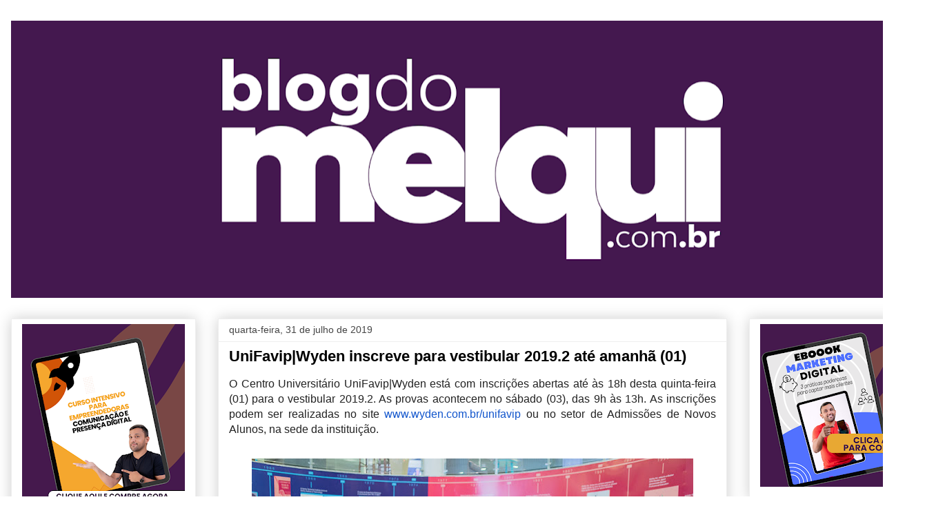

--- FILE ---
content_type: text/html; charset=UTF-8
request_url: https://blogdomelquioficial.blogspot.com/2019/07/unifavipwyden-inscreve-para-vestibular.html
body_size: 25867
content:
<!DOCTYPE html>
<html class='v2' dir='ltr' lang='pt-BR'>
<head>
<link href='https://www.blogger.com/static/v1/widgets/335934321-css_bundle_v2.css' rel='stylesheet' type='text/css'/>
<meta content='width=1100' name='viewport'/>
<meta content='text/html; charset=UTF-8' http-equiv='Content-Type'/>
<meta content='blogger' name='generator'/>
<link href='https://blogdomelquioficial.blogspot.com/favicon.ico' rel='icon' type='image/x-icon'/>
<link href='http://blogdomelquioficial.blogspot.com/2019/07/unifavipwyden-inscreve-para-vestibular.html' rel='canonical'/>
<link rel="alternate" type="application/atom+xml" title="Blog do Melqui - Atom" href="https://blogdomelquioficial.blogspot.com/feeds/posts/default" />
<link rel="alternate" type="application/rss+xml" title="Blog do Melqui - RSS" href="https://blogdomelquioficial.blogspot.com/feeds/posts/default?alt=rss" />
<link rel="service.post" type="application/atom+xml" title="Blog do Melqui - Atom" href="https://www.blogger.com/feeds/8198619360015599681/posts/default" />

<link rel="alternate" type="application/atom+xml" title="Blog do Melqui - Atom" href="https://blogdomelquioficial.blogspot.com/feeds/3570877854315911019/comments/default" />
<!--Can't find substitution for tag [blog.ieCssRetrofitLinks]-->
<link href='https://blogger.googleusercontent.com/img/b/R29vZ2xl/AVvXsEiq7oT6PCd3BJPaQQq_WaMcJ2cZ2Aq21bBsccO88omeutXGt2ZxB9RcCctMkYSYYnPDQZMBfZF9TOhc05tvtbl8zL_z7wL3MqpwijP3xmfns5OKbwewUjJvEBvslakCMXgXOrdzKz0Rufxp/s640/Alunos_Unifavip.jpg' rel='image_src'/>
<meta content='http://blogdomelquioficial.blogspot.com/2019/07/unifavipwyden-inscreve-para-vestibular.html' property='og:url'/>
<meta content='UniFavip|Wyden inscreve para vestibular 2019.2 até amanhã (01)' property='og:title'/>
<meta content=' O Centro Universitário UniFavip|Wyden está com inscrições abertas até às 18h desta quinta-feira (01) para o vestibular 2019.2. As provas ac...' property='og:description'/>
<meta content='https://blogger.googleusercontent.com/img/b/R29vZ2xl/AVvXsEiq7oT6PCd3BJPaQQq_WaMcJ2cZ2Aq21bBsccO88omeutXGt2ZxB9RcCctMkYSYYnPDQZMBfZF9TOhc05tvtbl8zL_z7wL3MqpwijP3xmfns5OKbwewUjJvEBvslakCMXgXOrdzKz0Rufxp/w1200-h630-p-k-no-nu/Alunos_Unifavip.jpg' property='og:image'/>
<title>Blog do Melqui: UniFavip|Wyden inscreve para vestibular 2019.2 até amanhã (01)</title>
<style type='text/css'>@font-face{font-family:'Roboto';font-style:normal;font-weight:400;font-stretch:100%;font-display:swap;src:url(//fonts.gstatic.com/s/roboto/v50/KFOMCnqEu92Fr1ME7kSn66aGLdTylUAMQXC89YmC2DPNWubEbVmZiAr0klQmz24O0g.woff2)format('woff2');unicode-range:U+0460-052F,U+1C80-1C8A,U+20B4,U+2DE0-2DFF,U+A640-A69F,U+FE2E-FE2F;}@font-face{font-family:'Roboto';font-style:normal;font-weight:400;font-stretch:100%;font-display:swap;src:url(//fonts.gstatic.com/s/roboto/v50/KFOMCnqEu92Fr1ME7kSn66aGLdTylUAMQXC89YmC2DPNWubEbVmQiAr0klQmz24O0g.woff2)format('woff2');unicode-range:U+0301,U+0400-045F,U+0490-0491,U+04B0-04B1,U+2116;}@font-face{font-family:'Roboto';font-style:normal;font-weight:400;font-stretch:100%;font-display:swap;src:url(//fonts.gstatic.com/s/roboto/v50/KFOMCnqEu92Fr1ME7kSn66aGLdTylUAMQXC89YmC2DPNWubEbVmYiAr0klQmz24O0g.woff2)format('woff2');unicode-range:U+1F00-1FFF;}@font-face{font-family:'Roboto';font-style:normal;font-weight:400;font-stretch:100%;font-display:swap;src:url(//fonts.gstatic.com/s/roboto/v50/KFOMCnqEu92Fr1ME7kSn66aGLdTylUAMQXC89YmC2DPNWubEbVmXiAr0klQmz24O0g.woff2)format('woff2');unicode-range:U+0370-0377,U+037A-037F,U+0384-038A,U+038C,U+038E-03A1,U+03A3-03FF;}@font-face{font-family:'Roboto';font-style:normal;font-weight:400;font-stretch:100%;font-display:swap;src:url(//fonts.gstatic.com/s/roboto/v50/KFOMCnqEu92Fr1ME7kSn66aGLdTylUAMQXC89YmC2DPNWubEbVnoiAr0klQmz24O0g.woff2)format('woff2');unicode-range:U+0302-0303,U+0305,U+0307-0308,U+0310,U+0312,U+0315,U+031A,U+0326-0327,U+032C,U+032F-0330,U+0332-0333,U+0338,U+033A,U+0346,U+034D,U+0391-03A1,U+03A3-03A9,U+03B1-03C9,U+03D1,U+03D5-03D6,U+03F0-03F1,U+03F4-03F5,U+2016-2017,U+2034-2038,U+203C,U+2040,U+2043,U+2047,U+2050,U+2057,U+205F,U+2070-2071,U+2074-208E,U+2090-209C,U+20D0-20DC,U+20E1,U+20E5-20EF,U+2100-2112,U+2114-2115,U+2117-2121,U+2123-214F,U+2190,U+2192,U+2194-21AE,U+21B0-21E5,U+21F1-21F2,U+21F4-2211,U+2213-2214,U+2216-22FF,U+2308-230B,U+2310,U+2319,U+231C-2321,U+2336-237A,U+237C,U+2395,U+239B-23B7,U+23D0,U+23DC-23E1,U+2474-2475,U+25AF,U+25B3,U+25B7,U+25BD,U+25C1,U+25CA,U+25CC,U+25FB,U+266D-266F,U+27C0-27FF,U+2900-2AFF,U+2B0E-2B11,U+2B30-2B4C,U+2BFE,U+3030,U+FF5B,U+FF5D,U+1D400-1D7FF,U+1EE00-1EEFF;}@font-face{font-family:'Roboto';font-style:normal;font-weight:400;font-stretch:100%;font-display:swap;src:url(//fonts.gstatic.com/s/roboto/v50/KFOMCnqEu92Fr1ME7kSn66aGLdTylUAMQXC89YmC2DPNWubEbVn6iAr0klQmz24O0g.woff2)format('woff2');unicode-range:U+0001-000C,U+000E-001F,U+007F-009F,U+20DD-20E0,U+20E2-20E4,U+2150-218F,U+2190,U+2192,U+2194-2199,U+21AF,U+21E6-21F0,U+21F3,U+2218-2219,U+2299,U+22C4-22C6,U+2300-243F,U+2440-244A,U+2460-24FF,U+25A0-27BF,U+2800-28FF,U+2921-2922,U+2981,U+29BF,U+29EB,U+2B00-2BFF,U+4DC0-4DFF,U+FFF9-FFFB,U+10140-1018E,U+10190-1019C,U+101A0,U+101D0-101FD,U+102E0-102FB,U+10E60-10E7E,U+1D2C0-1D2D3,U+1D2E0-1D37F,U+1F000-1F0FF,U+1F100-1F1AD,U+1F1E6-1F1FF,U+1F30D-1F30F,U+1F315,U+1F31C,U+1F31E,U+1F320-1F32C,U+1F336,U+1F378,U+1F37D,U+1F382,U+1F393-1F39F,U+1F3A7-1F3A8,U+1F3AC-1F3AF,U+1F3C2,U+1F3C4-1F3C6,U+1F3CA-1F3CE,U+1F3D4-1F3E0,U+1F3ED,U+1F3F1-1F3F3,U+1F3F5-1F3F7,U+1F408,U+1F415,U+1F41F,U+1F426,U+1F43F,U+1F441-1F442,U+1F444,U+1F446-1F449,U+1F44C-1F44E,U+1F453,U+1F46A,U+1F47D,U+1F4A3,U+1F4B0,U+1F4B3,U+1F4B9,U+1F4BB,U+1F4BF,U+1F4C8-1F4CB,U+1F4D6,U+1F4DA,U+1F4DF,U+1F4E3-1F4E6,U+1F4EA-1F4ED,U+1F4F7,U+1F4F9-1F4FB,U+1F4FD-1F4FE,U+1F503,U+1F507-1F50B,U+1F50D,U+1F512-1F513,U+1F53E-1F54A,U+1F54F-1F5FA,U+1F610,U+1F650-1F67F,U+1F687,U+1F68D,U+1F691,U+1F694,U+1F698,U+1F6AD,U+1F6B2,U+1F6B9-1F6BA,U+1F6BC,U+1F6C6-1F6CF,U+1F6D3-1F6D7,U+1F6E0-1F6EA,U+1F6F0-1F6F3,U+1F6F7-1F6FC,U+1F700-1F7FF,U+1F800-1F80B,U+1F810-1F847,U+1F850-1F859,U+1F860-1F887,U+1F890-1F8AD,U+1F8B0-1F8BB,U+1F8C0-1F8C1,U+1F900-1F90B,U+1F93B,U+1F946,U+1F984,U+1F996,U+1F9E9,U+1FA00-1FA6F,U+1FA70-1FA7C,U+1FA80-1FA89,U+1FA8F-1FAC6,U+1FACE-1FADC,U+1FADF-1FAE9,U+1FAF0-1FAF8,U+1FB00-1FBFF;}@font-face{font-family:'Roboto';font-style:normal;font-weight:400;font-stretch:100%;font-display:swap;src:url(//fonts.gstatic.com/s/roboto/v50/KFOMCnqEu92Fr1ME7kSn66aGLdTylUAMQXC89YmC2DPNWubEbVmbiAr0klQmz24O0g.woff2)format('woff2');unicode-range:U+0102-0103,U+0110-0111,U+0128-0129,U+0168-0169,U+01A0-01A1,U+01AF-01B0,U+0300-0301,U+0303-0304,U+0308-0309,U+0323,U+0329,U+1EA0-1EF9,U+20AB;}@font-face{font-family:'Roboto';font-style:normal;font-weight:400;font-stretch:100%;font-display:swap;src:url(//fonts.gstatic.com/s/roboto/v50/KFOMCnqEu92Fr1ME7kSn66aGLdTylUAMQXC89YmC2DPNWubEbVmaiAr0klQmz24O0g.woff2)format('woff2');unicode-range:U+0100-02BA,U+02BD-02C5,U+02C7-02CC,U+02CE-02D7,U+02DD-02FF,U+0304,U+0308,U+0329,U+1D00-1DBF,U+1E00-1E9F,U+1EF2-1EFF,U+2020,U+20A0-20AB,U+20AD-20C0,U+2113,U+2C60-2C7F,U+A720-A7FF;}@font-face{font-family:'Roboto';font-style:normal;font-weight:400;font-stretch:100%;font-display:swap;src:url(//fonts.gstatic.com/s/roboto/v50/KFOMCnqEu92Fr1ME7kSn66aGLdTylUAMQXC89YmC2DPNWubEbVmUiAr0klQmz24.woff2)format('woff2');unicode-range:U+0000-00FF,U+0131,U+0152-0153,U+02BB-02BC,U+02C6,U+02DA,U+02DC,U+0304,U+0308,U+0329,U+2000-206F,U+20AC,U+2122,U+2191,U+2193,U+2212,U+2215,U+FEFF,U+FFFD;}</style>
<style id='page-skin-1' type='text/css'><!--
/*
-----------------------------------------------
Blogger Template Style
Name:     Awesome Inc.
Designer: Tina Chen
URL:      tinachen.org
----------------------------------------------- */
/* Content
----------------------------------------------- */
body {
font: normal normal 16px Roboto;
color: #000000;
background: #ffffff none repeat scroll top left;
}
html body .content-outer {
min-width: 0;
max-width: 100%;
width: 100%;
}
a:link {
text-decoration: none;
color: #3778cd;
}
a:visited {
text-decoration: none;
color: #4d469c;
}
a:hover {
text-decoration: underline;
color: #3778cd;
}
.body-fauxcolumn-outer .cap-top {
position: absolute;
z-index: 1;
height: 276px;
width: 100%;
background: transparent none repeat-x scroll top left;
_background-image: none;
}
/* Columns
----------------------------------------------- */
.content-inner {
padding: 0;
}
.header-inner .section {
margin: 0 16px;
}
.tabs-inner .section {
margin: 0 16px;
}
.main-inner {
padding-top: 30px;
}
.main-inner .column-center-inner,
.main-inner .column-left-inner,
.main-inner .column-right-inner {
padding: 0 5px;
}
*+html body .main-inner .column-center-inner {
margin-top: -30px;
}
#layout .main-inner .column-center-inner {
margin-top: 0;
}
/* Header
----------------------------------------------- */
.header-outer {
margin: 0 0 0 0;
background: transparent none repeat scroll 0 0;
}
.Header h1 {
font: normal bold 40px Arial, Tahoma, Helvetica, FreeSans, sans-serif;
color: #000000;
text-shadow: 0 0 -1px #000000;
}
.Header h1 a {
color: #000000;
}
.Header .description {
font: normal normal 14px Arial, Tahoma, Helvetica, FreeSans, sans-serif;
color: #000000;
}
.header-inner .Header .titlewrapper,
.header-inner .Header .descriptionwrapper {
padding-left: 0;
padding-right: 0;
margin-bottom: 0;
}
.header-inner .Header .titlewrapper {
padding-top: 22px;
}
/* Tabs
----------------------------------------------- */
.tabs-outer {
overflow: hidden;
position: relative;
background: #eeeeee url(https://resources.blogblog.com/blogblog/data/1kt/awesomeinc/tabs_gradient_light.png) repeat scroll 0 0;
}
#layout .tabs-outer {
overflow: visible;
}
.tabs-cap-top, .tabs-cap-bottom {
position: absolute;
width: 100%;
border-top: 1px solid #999999;
}
.tabs-cap-bottom {
bottom: 0;
}
.tabs-inner .widget li a {
display: inline-block;
margin: 0;
padding: .6em 1.5em;
font: normal bold 14px Arial, Tahoma, Helvetica, FreeSans, sans-serif;
color: #000000;
border-top: 1px solid #999999;
border-bottom: 1px solid #999999;
border-left: 1px solid #999999;
height: 16px;
line-height: 16px;
}
.tabs-inner .widget li:last-child a {
border-right: 1px solid #999999;
}
.tabs-inner .widget li.selected a, .tabs-inner .widget li a:hover {
background: #666666 url(https://resources.blogblog.com/blogblog/data/1kt/awesomeinc/tabs_gradient_light.png) repeat-x scroll 0 -100px;
color: #ffffff;
}
/* Headings
----------------------------------------------- */
h2 {
font: normal bold 14px Arial, Tahoma, Helvetica, FreeSans, sans-serif;
color: #000000;
}
/* Widgets
----------------------------------------------- */
.main-inner .section {
margin: 0 27px;
padding: 0;
}
.main-inner .column-left-outer,
.main-inner .column-right-outer {
margin-top: 0;
}
#layout .main-inner .column-left-outer,
#layout .main-inner .column-right-outer {
margin-top: 0;
}
.main-inner .column-left-inner,
.main-inner .column-right-inner {
background: transparent none repeat 0 0;
-moz-box-shadow: 0 0 0 rgba(0, 0, 0, .2);
-webkit-box-shadow: 0 0 0 rgba(0, 0, 0, .2);
-goog-ms-box-shadow: 0 0 0 rgba(0, 0, 0, .2);
box-shadow: 0 0 0 rgba(0, 0, 0, .2);
-moz-border-radius: 0;
-webkit-border-radius: 0;
-goog-ms-border-radius: 0;
border-radius: 0;
}
#layout .main-inner .column-left-inner,
#layout .main-inner .column-right-inner {
margin-top: 0;
}
.sidebar .widget {
font: normal normal 14px Arial, Tahoma, Helvetica, FreeSans, sans-serif;
color: #000000;
}
.sidebar .widget a:link {
color: #3778cd;
}
.sidebar .widget a:visited {
color: #4d469c;
}
.sidebar .widget a:hover {
color: #3778cd;
}
.sidebar .widget h2 {
text-shadow: 0 0 -1px #000000;
}
.main-inner .widget {
background-color: #ffffff;
border: 1px solid #eeeeee;
padding: 0 15px 15px;
margin: 20px -16px;
-moz-box-shadow: 0 0 20px rgba(0, 0, 0, .2);
-webkit-box-shadow: 0 0 20px rgba(0, 0, 0, .2);
-goog-ms-box-shadow: 0 0 20px rgba(0, 0, 0, .2);
box-shadow: 0 0 20px rgba(0, 0, 0, .2);
-moz-border-radius: 0;
-webkit-border-radius: 0;
-goog-ms-border-radius: 0;
border-radius: 0;
}
.main-inner .widget h2 {
margin: 0 -15px;
padding: .6em 15px .5em;
border-bottom: 1px solid transparent;
}
.footer-inner .widget h2 {
padding: 0 0 .4em;
border-bottom: 1px solid transparent;
}
.main-inner .widget h2 + div, .footer-inner .widget h2 + div {
border-top: 1px solid #eeeeee;
padding-top: 8px;
}
.main-inner .widget .widget-content {
margin: 0 -15px;
padding: 7px 15px 0;
}
.main-inner .widget ul, .main-inner .widget #ArchiveList ul.flat {
margin: -8px -15px 0;
padding: 0;
list-style: none;
}
.main-inner .widget #ArchiveList {
margin: -8px 0 0;
}
.main-inner .widget ul li, .main-inner .widget #ArchiveList ul.flat li {
padding: .5em 15px;
text-indent: 0;
color: #666666;
border-top: 1px solid #eeeeee;
border-bottom: 1px solid transparent;
}
.main-inner .widget #ArchiveList ul li {
padding-top: .25em;
padding-bottom: .25em;
}
.main-inner .widget ul li:first-child, .main-inner .widget #ArchiveList ul.flat li:first-child {
border-top: none;
}
.main-inner .widget ul li:last-child, .main-inner .widget #ArchiveList ul.flat li:last-child {
border-bottom: none;
}
.post-body {
position: relative;
}
.main-inner .widget .post-body ul {
padding: 0 2.5em;
margin: .5em 0;
list-style: disc;
}
.main-inner .widget .post-body ul li {
padding: 0.25em 0;
margin-bottom: .25em;
color: #000000;
border: none;
}
.footer-inner .widget ul {
padding: 0;
list-style: none;
}
.widget .zippy {
color: #666666;
}
/* Posts
----------------------------------------------- */
body .main-inner .Blog {
padding: 0;
margin-bottom: 1em;
background-color: transparent;
border: none;
-moz-box-shadow: 0 0 0 rgba(0, 0, 0, 0);
-webkit-box-shadow: 0 0 0 rgba(0, 0, 0, 0);
-goog-ms-box-shadow: 0 0 0 rgba(0, 0, 0, 0);
box-shadow: 0 0 0 rgba(0, 0, 0, 0);
}
.main-inner .section:last-child .Blog:last-child {
padding: 0;
margin-bottom: 1em;
}
.main-inner .widget h2.date-header {
margin: 0 -15px 1px;
padding: 0 0 0 0;
font: normal normal 14px Arial, Tahoma, Helvetica, FreeSans, sans-serif;
color: #444444;
background: transparent none no-repeat scroll top left;
border-top: 0 solid #eeeeee;
border-bottom: 1px solid transparent;
-moz-border-radius-topleft: 0;
-moz-border-radius-topright: 0;
-webkit-border-top-left-radius: 0;
-webkit-border-top-right-radius: 0;
border-top-left-radius: 0;
border-top-right-radius: 0;
position: static;
bottom: 100%;
right: 15px;
text-shadow: 0 0 -1px #000000;
}
.main-inner .widget h2.date-header span {
font: normal normal 14px Arial, Tahoma, Helvetica, FreeSans, sans-serif;
display: block;
padding: .5em 15px;
border-left: 0 solid #eeeeee;
border-right: 0 solid #eeeeee;
}
.date-outer {
position: relative;
margin: 30px 0 20px;
padding: 0 15px;
background-color: #ffffff;
border: 1px solid #eeeeee;
-moz-box-shadow: 0 0 20px rgba(0, 0, 0, .2);
-webkit-box-shadow: 0 0 20px rgba(0, 0, 0, .2);
-goog-ms-box-shadow: 0 0 20px rgba(0, 0, 0, .2);
box-shadow: 0 0 20px rgba(0, 0, 0, .2);
-moz-border-radius: 0;
-webkit-border-radius: 0;
-goog-ms-border-radius: 0;
border-radius: 0;
}
.date-outer:first-child {
margin-top: 0;
}
.date-outer:last-child {
margin-bottom: 20px;
-moz-border-radius-bottomleft: 0;
-moz-border-radius-bottomright: 0;
-webkit-border-bottom-left-radius: 0;
-webkit-border-bottom-right-radius: 0;
-goog-ms-border-bottom-left-radius: 0;
-goog-ms-border-bottom-right-radius: 0;
border-bottom-left-radius: 0;
border-bottom-right-radius: 0;
}
.date-posts {
margin: 0 -15px;
padding: 0 15px;
clear: both;
}
.post-outer, .inline-ad {
border-top: 1px solid #eeeeee;
margin: 0 -15px;
padding: 15px 15px;
}
.post-outer {
padding-bottom: 10px;
}
.post-outer:first-child {
padding-top: 0;
border-top: none;
}
.post-outer:last-child, .inline-ad:last-child {
border-bottom: none;
}
.post-body {
position: relative;
}
.post-body img {
padding: 8px;
background: transparent;
border: 1px solid transparent;
-moz-box-shadow: 0 0 0 rgba(0, 0, 0, .2);
-webkit-box-shadow: 0 0 0 rgba(0, 0, 0, .2);
box-shadow: 0 0 0 rgba(0, 0, 0, .2);
-moz-border-radius: 0;
-webkit-border-radius: 0;
border-radius: 0;
}
h3.post-title, h4 {
font: normal bold 22px Arial, Tahoma, Helvetica, FreeSans, sans-serif;
color: #000000;
}
h3.post-title a {
font: normal bold 22px Arial, Tahoma, Helvetica, FreeSans, sans-serif;
color: #000000;
}
h3.post-title a:hover {
color: #3778cd;
text-decoration: underline;
}
.post-header {
margin: 0 0 1em;
}
.post-body {
line-height: 1.4;
}
.post-outer h2 {
color: #000000;
}
.post-footer {
margin: 1.5em 0 0;
}
#blog-pager {
padding: 15px;
font-size: 120%;
background-color: #ffffff;
border: 1px solid #eeeeee;
-moz-box-shadow: 0 0 20px rgba(0, 0, 0, .2);
-webkit-box-shadow: 0 0 20px rgba(0, 0, 0, .2);
-goog-ms-box-shadow: 0 0 20px rgba(0, 0, 0, .2);
box-shadow: 0 0 20px rgba(0, 0, 0, .2);
-moz-border-radius: 0;
-webkit-border-radius: 0;
-goog-ms-border-radius: 0;
border-radius: 0;
-moz-border-radius-topleft: 0;
-moz-border-radius-topright: 0;
-webkit-border-top-left-radius: 0;
-webkit-border-top-right-radius: 0;
-goog-ms-border-top-left-radius: 0;
-goog-ms-border-top-right-radius: 0;
border-top-left-radius: 0;
border-top-right-radius-topright: 0;
margin-top: 1em;
}
.blog-feeds, .post-feeds {
margin: 1em 0;
text-align: center;
color: #000000;
}
.blog-feeds a, .post-feeds a {
color: #3778cd;
}
.blog-feeds a:visited, .post-feeds a:visited {
color: #4d469c;
}
.blog-feeds a:hover, .post-feeds a:hover {
color: #3778cd;
}
.post-outer .comments {
margin-top: 2em;
}
/* Comments
----------------------------------------------- */
.comments .comments-content .icon.blog-author {
background-repeat: no-repeat;
background-image: url([data-uri]);
}
.comments .comments-content .loadmore a {
border-top: 1px solid #999999;
border-bottom: 1px solid #999999;
}
.comments .continue {
border-top: 2px solid #999999;
}
/* Footer
----------------------------------------------- */
.footer-outer {
margin: -20px 0 -1px;
padding: 20px 0 0;
color: #000000;
overflow: hidden;
}
.footer-fauxborder-left {
border-top: 1px solid #eeeeee;
background: #ffffff none repeat scroll 0 0;
-moz-box-shadow: 0 0 20px rgba(0, 0, 0, .2);
-webkit-box-shadow: 0 0 20px rgba(0, 0, 0, .2);
-goog-ms-box-shadow: 0 0 20px rgba(0, 0, 0, .2);
box-shadow: 0 0 20px rgba(0, 0, 0, .2);
margin: 0 -20px;
}
/* Mobile
----------------------------------------------- */
body.mobile {
background-size: auto;
}
.mobile .body-fauxcolumn-outer {
background: transparent none repeat scroll top left;
}
*+html body.mobile .main-inner .column-center-inner {
margin-top: 0;
}
.mobile .main-inner .widget {
padding: 0 0 15px;
}
.mobile .main-inner .widget h2 + div,
.mobile .footer-inner .widget h2 + div {
border-top: none;
padding-top: 0;
}
.mobile .footer-inner .widget h2 {
padding: 0.5em 0;
border-bottom: none;
}
.mobile .main-inner .widget .widget-content {
margin: 0;
padding: 7px 0 0;
}
.mobile .main-inner .widget ul,
.mobile .main-inner .widget #ArchiveList ul.flat {
margin: 0 -15px 0;
}
.mobile .main-inner .widget h2.date-header {
right: 0;
}
.mobile .date-header span {
padding: 0.4em 0;
}
.mobile .date-outer:first-child {
margin-bottom: 0;
border: 1px solid #eeeeee;
-moz-border-radius-topleft: 0;
-moz-border-radius-topright: 0;
-webkit-border-top-left-radius: 0;
-webkit-border-top-right-radius: 0;
-goog-ms-border-top-left-radius: 0;
-goog-ms-border-top-right-radius: 0;
border-top-left-radius: 0;
border-top-right-radius: 0;
}
.mobile .date-outer {
border-color: #eeeeee;
border-width: 0 1px 1px;
}
.mobile .date-outer:last-child {
margin-bottom: 0;
}
.mobile .main-inner {
padding: 0;
}
.mobile .header-inner .section {
margin: 0;
}
.mobile .post-outer, .mobile .inline-ad {
padding: 5px 0;
}
.mobile .tabs-inner .section {
margin: 0 10px;
}
.mobile .main-inner .widget h2 {
margin: 0;
padding: 0;
}
.mobile .main-inner .widget h2.date-header span {
padding: 0;
}
.mobile .main-inner .widget .widget-content {
margin: 0;
padding: 7px 0 0;
}
.mobile #blog-pager {
border: 1px solid transparent;
background: #ffffff none repeat scroll 0 0;
}
.mobile .main-inner .column-left-inner,
.mobile .main-inner .column-right-inner {
background: transparent none repeat 0 0;
-moz-box-shadow: none;
-webkit-box-shadow: none;
-goog-ms-box-shadow: none;
box-shadow: none;
}
.mobile .date-posts {
margin: 0;
padding: 0;
}
.mobile .footer-fauxborder-left {
margin: 0;
border-top: inherit;
}
.mobile .main-inner .section:last-child .Blog:last-child {
margin-bottom: 0;
}
.mobile-index-contents {
color: #000000;
}
.mobile .mobile-link-button {
background: #3778cd url(https://resources.blogblog.com/blogblog/data/1kt/awesomeinc/tabs_gradient_light.png) repeat scroll 0 0;
}
.mobile-link-button a:link, .mobile-link-button a:visited {
color: #ffffff;
}
.mobile .tabs-inner .PageList .widget-content {
background: transparent;
border-top: 1px solid;
border-color: #999999;
color: #000000;
}
.mobile .tabs-inner .PageList .widget-content .pagelist-arrow {
border-left: 1px solid #999999;
}

--></style>
<style id='template-skin-1' type='text/css'><!--
body {
min-width: 1370px;
}
.content-outer, .content-fauxcolumn-outer, .region-inner {
min-width: 1370px;
max-width: 1370px;
_width: 1370px;
}
.main-inner .columns {
padding-left: 300px;
padding-right: 300px;
}
.main-inner .fauxcolumn-center-outer {
left: 300px;
right: 300px;
/* IE6 does not respect left and right together */
_width: expression(this.parentNode.offsetWidth -
parseInt("300px") -
parseInt("300px") + 'px');
}
.main-inner .fauxcolumn-left-outer {
width: 300px;
}
.main-inner .fauxcolumn-right-outer {
width: 300px;
}
.main-inner .column-left-outer {
width: 300px;
right: 100%;
margin-left: -300px;
}
.main-inner .column-right-outer {
width: 300px;
margin-right: -300px;
}
#layout {
min-width: 0;
}
#layout .content-outer {
min-width: 0;
width: 800px;
}
#layout .region-inner {
min-width: 0;
width: auto;
}
body#layout div.add_widget {
padding: 8px;
}
body#layout div.add_widget a {
margin-left: 32px;
}
--></style>
<link href='https://www.blogger.com/dyn-css/authorization.css?targetBlogID=8198619360015599681&amp;zx=52aacffb-70da-40ab-b7bf-9b35324b1e89' media='none' onload='if(media!=&#39;all&#39;)media=&#39;all&#39;' rel='stylesheet'/><noscript><link href='https://www.blogger.com/dyn-css/authorization.css?targetBlogID=8198619360015599681&amp;zx=52aacffb-70da-40ab-b7bf-9b35324b1e89' rel='stylesheet'/></noscript>
<meta name='google-adsense-platform-account' content='ca-host-pub-1556223355139109'/>
<meta name='google-adsense-platform-domain' content='blogspot.com'/>

</head>
<body class='loading variant-light'>
<div class='navbar no-items section' id='navbar' name='Navbar'>
</div>
<div class='body-fauxcolumns'>
<div class='fauxcolumn-outer body-fauxcolumn-outer'>
<div class='cap-top'>
<div class='cap-left'></div>
<div class='cap-right'></div>
</div>
<div class='fauxborder-left'>
<div class='fauxborder-right'></div>
<div class='fauxcolumn-inner'>
</div>
</div>
<div class='cap-bottom'>
<div class='cap-left'></div>
<div class='cap-right'></div>
</div>
</div>
</div>
<div class='content'>
<div class='content-fauxcolumns'>
<div class='fauxcolumn-outer content-fauxcolumn-outer'>
<div class='cap-top'>
<div class='cap-left'></div>
<div class='cap-right'></div>
</div>
<div class='fauxborder-left'>
<div class='fauxborder-right'></div>
<div class='fauxcolumn-inner'>
</div>
</div>
<div class='cap-bottom'>
<div class='cap-left'></div>
<div class='cap-right'></div>
</div>
</div>
</div>
<div class='content-outer'>
<div class='content-cap-top cap-top'>
<div class='cap-left'></div>
<div class='cap-right'></div>
</div>
<div class='fauxborder-left content-fauxborder-left'>
<div class='fauxborder-right content-fauxborder-right'></div>
<div class='content-inner'>
<header>
<div class='header-outer'>
<div class='header-cap-top cap-top'>
<div class='cap-left'></div>
<div class='cap-right'></div>
</div>
<div class='fauxborder-left header-fauxborder-left'>
<div class='fauxborder-right header-fauxborder-right'></div>
<div class='region-inner header-inner'>
<div class='header section' id='header' name='Cabeçalho'><div class='widget Header' data-version='1' id='Header1'>
<div id='header-inner'>
<a href='https://blogdomelquioficial.blogspot.com/' style='display: block'>
<img alt='Blog do Melqui' height='402px; ' id='Header1_headerimg' src='https://blogger.googleusercontent.com/img/a/AVvXsEiVfcTzrrT_TqswEWJA3kcZASukoXhvnRjU_zkFO17EAAvg2Sm61azfg0j_nZbJz4GDNuIhWb_CK1bwYJ732xKSjFvkbOWLdvFLlsGEEZnPVRRED81Arxg4pRCAGVEPG6JRcD__t8qiwQ-mjp-vuOCFhKbeQheg11VfnoSjpKbqtLj2sUOglehvIzFlHcIg=s1338' style='display: block' width='1338px; '/>
</a>
</div>
</div></div>
</div>
</div>
<div class='header-cap-bottom cap-bottom'>
<div class='cap-left'></div>
<div class='cap-right'></div>
</div>
</div>
</header>
<div class='tabs-outer'>
<div class='tabs-cap-top cap-top'>
<div class='cap-left'></div>
<div class='cap-right'></div>
</div>
<div class='fauxborder-left tabs-fauxborder-left'>
<div class='fauxborder-right tabs-fauxborder-right'></div>
<div class='region-inner tabs-inner'>
<div class='tabs no-items section' id='crosscol' name='Entre colunas'></div>
<div class='tabs no-items section' id='crosscol-overflow' name='Cross-Column 2'></div>
</div>
</div>
<div class='tabs-cap-bottom cap-bottom'>
<div class='cap-left'></div>
<div class='cap-right'></div>
</div>
</div>
<div class='main-outer'>
<div class='main-cap-top cap-top'>
<div class='cap-left'></div>
<div class='cap-right'></div>
</div>
<div class='fauxborder-left main-fauxborder-left'>
<div class='fauxborder-right main-fauxborder-right'></div>
<div class='region-inner main-inner'>
<div class='columns fauxcolumns'>
<div class='fauxcolumn-outer fauxcolumn-center-outer'>
<div class='cap-top'>
<div class='cap-left'></div>
<div class='cap-right'></div>
</div>
<div class='fauxborder-left'>
<div class='fauxborder-right'></div>
<div class='fauxcolumn-inner'>
</div>
</div>
<div class='cap-bottom'>
<div class='cap-left'></div>
<div class='cap-right'></div>
</div>
</div>
<div class='fauxcolumn-outer fauxcolumn-left-outer'>
<div class='cap-top'>
<div class='cap-left'></div>
<div class='cap-right'></div>
</div>
<div class='fauxborder-left'>
<div class='fauxborder-right'></div>
<div class='fauxcolumn-inner'>
</div>
</div>
<div class='cap-bottom'>
<div class='cap-left'></div>
<div class='cap-right'></div>
</div>
</div>
<div class='fauxcolumn-outer fauxcolumn-right-outer'>
<div class='cap-top'>
<div class='cap-left'></div>
<div class='cap-right'></div>
</div>
<div class='fauxborder-left'>
<div class='fauxborder-right'></div>
<div class='fauxcolumn-inner'>
</div>
</div>
<div class='cap-bottom'>
<div class='cap-left'></div>
<div class='cap-right'></div>
</div>
</div>
<!-- corrects IE6 width calculation -->
<div class='columns-inner'>
<div class='column-center-outer'>
<div class='column-center-inner'>
<div class='main section' id='main' name='Principal'><div class='widget Blog' data-version='1' id='Blog1'>
<div class='blog-posts hfeed'>

          <div class="date-outer">
        
<h2 class='date-header'><span>quarta-feira, 31 de julho de 2019</span></h2>

          <div class="date-posts">
        
<div class='post-outer'>
<div class='post hentry uncustomized-post-template' itemprop='blogPost' itemscope='itemscope' itemtype='http://schema.org/BlogPosting'>
<meta content='https://blogger.googleusercontent.com/img/b/R29vZ2xl/AVvXsEiq7oT6PCd3BJPaQQq_WaMcJ2cZ2Aq21bBsccO88omeutXGt2ZxB9RcCctMkYSYYnPDQZMBfZF9TOhc05tvtbl8zL_z7wL3MqpwijP3xmfns5OKbwewUjJvEBvslakCMXgXOrdzKz0Rufxp/s640/Alunos_Unifavip.jpg' itemprop='image_url'/>
<meta content='8198619360015599681' itemprop='blogId'/>
<meta content='3570877854315911019' itemprop='postId'/>
<a name='3570877854315911019'></a>
<h3 class='post-title entry-title' itemprop='name'>
UniFavip|Wyden inscreve para vestibular 2019.2 até amanhã (01)
</h3>
<div class='post-header'>
<div class='post-header-line-1'></div>
</div>
<div class='post-body entry-content' id='post-body-3570877854315911019' itemprop='description articleBody'>
<div class="MsoNormal" style="background-color: white; color: #222222; font-family: Arial, Helvetica, sans-serif; text-align: justify;">
<span style="font-family: Verdana, sans-serif;">O Centro Universitário UniFavip|Wyden está com inscrições abertas até às 18h desta quinta-feira (01) para o vestibular 2019.2. As provas acontecem no sábado (03), das 9h às 13h. As inscrições podem ser realizadas no site&nbsp;<a data-saferedirecturl="https://www.google.com/url?q=http://www.wyden.com.br/unifavip&amp;source=gmail&amp;ust=1564688090194000&amp;usg=AFQjCNEafYG8kmyokPWtlozkBae8CXFZyw" href="http://www.wyden.com.br/unifavip" style="color: #1155cc;" target="_blank">www.wyden.com.br/unifavip</a>&nbsp;ou no setor de Admissões de Novos Alunos, na sede da instituição.<u></u><u></u></span></div>
<div class="MsoNormal" style="background-color: white; color: #222222; font-family: Arial, Helvetica, sans-serif; text-align: justify;">
<br /></div>
<div class="separator" style="clear: both; text-align: center;">
<a href="https://blogger.googleusercontent.com/img/b/R29vZ2xl/AVvXsEiq7oT6PCd3BJPaQQq_WaMcJ2cZ2Aq21bBsccO88omeutXGt2ZxB9RcCctMkYSYYnPDQZMBfZF9TOhc05tvtbl8zL_z7wL3MqpwijP3xmfns5OKbwewUjJvEBvslakCMXgXOrdzKz0Rufxp/s1600/Alunos_Unifavip.jpg" imageanchor="1" style="margin-left: 1em; margin-right: 1em;"><img border="0" data-original-height="668" data-original-width="1000" height="426" src="https://blogger.googleusercontent.com/img/b/R29vZ2xl/AVvXsEiq7oT6PCd3BJPaQQq_WaMcJ2cZ2Aq21bBsccO88omeutXGt2ZxB9RcCctMkYSYYnPDQZMBfZF9TOhc05tvtbl8zL_z7wL3MqpwijP3xmfns5OKbwewUjJvEBvslakCMXgXOrdzKz0Rufxp/s640/Alunos_Unifavip.jpg" width="640" /></a></div>
<u></u><br />
<div class="MsoNormal" style="background-color: white; color: #222222; font-family: Arial, Helvetica, sans-serif; text-align: justify;">
<span style="font-family: Verdana, sans-serif;">No dia da prova, os alunos devem chegar antecipadamente, pois os portões serão abertos às 8h e fechados, pontualmente, às 9h. A seleção acontecerá no campus do UniFavip|Wyden, na Avenida Adjar da Silva Casé, nº 800, Indianópolis, em Caruaru.<u></u><u></u></span></div>
<div class="MsoNormal" style="background-color: white; color: #222222; font-family: Arial, Helvetica, sans-serif; text-align: justify;">
<br /></div>
<div class="MsoNormal" style="background-color: white; color: #222222; font-family: Arial, Helvetica, sans-serif; text-align: justify;">
<span style="font-family: Verdana, sans-serif;">O certame irá preencher mais de 1.900 vagas em 28 cursos nas áreas de Saúde, Humanas e Exatas, nos turnos da manhã, tarde e noite. Entre os cursos disponíveis estão Direito, Administração, Biomedicina, Medicina Veterinária, Fisioterapia, Publicidade e Propaganda, Arquitetura e Urbanismo, entre outros.<u></u><u></u></span></div>
<div class="MsoNormal" style="background-color: white; color: #222222; font-family: Arial, Helvetica, sans-serif; text-align: justify;">
<br /></div>
<div class="MsoNormal" style="background-color: white; color: #222222; font-family: Arial, Helvetica, sans-serif; text-align: justify;">
<span style="font-family: Verdana, sans-serif;">Mais informações pelo telefone 4020-4900 ou no setor de Admissões de Novos Alunos, com horário de atendimento de segunda a sexta-feira, das 9h às 21h, e aos sábados das 9h às 13h.</span></div>
<div style='clear: both;'></div>
</div>
<div class='post-footer'>
<div class='post-footer-line post-footer-line-1'>
<span class='post-author vcard'>
Posted by
<span class='fn' itemprop='author' itemscope='itemscope' itemtype='http://schema.org/Person'>
<meta content='https://www.blogger.com/profile/15302241505965561675' itemprop='url'/>
<a class='g-profile' href='https://www.blogger.com/profile/15302241505965561675' rel='author' title='author profile'>
<span itemprop='name'>Blog do Melqui</span>
</a>
</span>
</span>
<span class='post-timestamp'>
at
<meta content='http://blogdomelquioficial.blogspot.com/2019/07/unifavipwyden-inscreve-para-vestibular.html' itemprop='url'/>
<a class='timestamp-link' href='https://blogdomelquioficial.blogspot.com/2019/07/unifavipwyden-inscreve-para-vestibular.html' rel='bookmark' title='permanent link'><abbr class='published' itemprop='datePublished' title='2019-07-31T12:39:00-07:00'>12:39</abbr></a>
</span>
<span class='post-comment-link'>
</span>
<span class='post-icons'>
</span>
<div class='post-share-buttons goog-inline-block'>
<a class='goog-inline-block share-button sb-email' href='https://www.blogger.com/share-post.g?blogID=8198619360015599681&postID=3570877854315911019&target=email' target='_blank' title='Enviar por e-mail'><span class='share-button-link-text'>Enviar por e-mail</span></a><a class='goog-inline-block share-button sb-blog' href='https://www.blogger.com/share-post.g?blogID=8198619360015599681&postID=3570877854315911019&target=blog' onclick='window.open(this.href, "_blank", "height=270,width=475"); return false;' target='_blank' title='Postar no blog!'><span class='share-button-link-text'>Postar no blog!</span></a><a class='goog-inline-block share-button sb-twitter' href='https://www.blogger.com/share-post.g?blogID=8198619360015599681&postID=3570877854315911019&target=twitter' target='_blank' title='Compartilhar no X'><span class='share-button-link-text'>Compartilhar no X</span></a><a class='goog-inline-block share-button sb-facebook' href='https://www.blogger.com/share-post.g?blogID=8198619360015599681&postID=3570877854315911019&target=facebook' onclick='window.open(this.href, "_blank", "height=430,width=640"); return false;' target='_blank' title='Compartilhar no Facebook'><span class='share-button-link-text'>Compartilhar no Facebook</span></a><a class='goog-inline-block share-button sb-pinterest' href='https://www.blogger.com/share-post.g?blogID=8198619360015599681&postID=3570877854315911019&target=pinterest' target='_blank' title='Compartilhar com o Pinterest'><span class='share-button-link-text'>Compartilhar com o Pinterest</span></a>
</div>
</div>
<div class='post-footer-line post-footer-line-2'>
<span class='post-labels'>
</span>
</div>
<div class='post-footer-line post-footer-line-3'>
<span class='post-location'>
</span>
</div>
</div>
</div>
<div class='comments' id='comments'>
<a name='comments'></a>
<h4>Nenhum comentário:</h4>
<div id='Blog1_comments-block-wrapper'>
<dl class='avatar-comment-indent' id='comments-block'>
</dl>
</div>
<p class='comment-footer'>
<div class='comment-form'>
<a name='comment-form'></a>
<h4 id='comment-post-message'>Postar um comentário</h4>
<p>
</p>
<a href='https://www.blogger.com/comment/frame/8198619360015599681?po=3570877854315911019&hl=pt-BR&saa=85391&origin=https://blogdomelquioficial.blogspot.com' id='comment-editor-src'></a>
<iframe allowtransparency='true' class='blogger-iframe-colorize blogger-comment-from-post' frameborder='0' height='410px' id='comment-editor' name='comment-editor' src='' width='100%'></iframe>
<script src='https://www.blogger.com/static/v1/jsbin/2830521187-comment_from_post_iframe.js' type='text/javascript'></script>
<script type='text/javascript'>
      BLOG_CMT_createIframe('https://www.blogger.com/rpc_relay.html');
    </script>
</div>
</p>
</div>
</div>

        </div></div>
      
</div>
<div class='blog-pager' id='blog-pager'>
<span id='blog-pager-newer-link'>
<a class='blog-pager-newer-link' href='https://blogdomelquioficial.blogspot.com/2019/07/porto-digital-em-caruaru-realiza.html' id='Blog1_blog-pager-newer-link' title='Postagem mais recente'>Postagem mais recente</a>
</span>
<span id='blog-pager-older-link'>
<a class='blog-pager-older-link' href='https://blogdomelquioficial.blogspot.com/2019/07/inscricoes-gratuitas-para-o-2-minicurso.html' id='Blog1_blog-pager-older-link' title='Postagem mais antiga'>Postagem mais antiga</a>
</span>
<a class='home-link' href='https://blogdomelquioficial.blogspot.com/'>Página inicial</a>
</div>
<div class='clear'></div>
<div class='post-feeds'>
<div class='feed-links'>
Assinar:
<a class='feed-link' href='https://blogdomelquioficial.blogspot.com/feeds/3570877854315911019/comments/default' target='_blank' type='application/atom+xml'>Postar comentários (Atom)</a>
</div>
</div>
</div></div>
</div>
</div>
<div class='column-left-outer'>
<div class='column-left-inner'>
<aside>
<div class='sidebar section' id='sidebar-left-1'><div class='widget Image' data-version='1' id='Image28'>
<div class='widget-content'>
<a href='https://api.whatsapp.com/message/JTGPKUFRB7FZB1?autoload=1&app_absent=0'>
<img alt='' height='295' id='Image28_img' src='https://blogger.googleusercontent.com/img/a/AVvXsEjtdorOV0xUpBfICfc15YicPHXPh2VeuIhiQndNbpgnhb4Fx1o_npCh-kJR6a-M6gtRVOosqCmzXmsSELixrQo3Q5uDaDXkNQpVnHx3jSlBne24fi0TK30Vf1loCz9fxUxo_7s35chkk09YkIbTQSiWPri91HLs-A3iNJdWqQHpqMIhV3-x1k3lHWUsBF1E=s295' width='236'/>
</a>
<br/>
</div>
<div class='clear'></div>
</div><div class='widget Image' data-version='1' id='Image27'>
<div class='widget-content'>
<a href='https://chat.whatsapp.com/C0P8yLxOJ2vH2lhulCowHq'>
<img alt='' height='133' id='Image27_img' src='https://blogger.googleusercontent.com/img/a/AVvXsEhSODu606UvlbZy_4j7vCA61mIksa3m58__deLkhm5-5NC5yl_D2Z8fJfPEKGQZiWBBPxm3pZV6UHXQh6pkG3S67kPhfp8jJ51STgBcuFTAf2-2dJipz7IatzmIdZPRSCRYHVMPHTSkoSsFwdifobMv3A6GEqyXQRuGXGGRBLi3Xv87PVB5SxQmjXCqVpJz=s236' width='236'/>
</a>
<br/>
</div>
<div class='clear'></div>
</div><div class='widget Text' data-version='1' id='Text2'>
<h2 class='title'>CONTATO</h2>
<div class='widget-content'>
ENVIO DE PAUTAS
💻flipicomunicacao@gmail.com

Anúncios/orçamentos/propostas
📱WhastApp:
(81) 98127.7348 &#8211; Melqui Lima
</div>
<div class='clear'></div>
</div><div class='widget BlogSearch' data-version='1' id='BlogSearch1'>
<h2 class='title'>Pesquisar este blog</h2>
<div class='widget-content'>
<div id='BlogSearch1_form'>
<form action='https://blogdomelquioficial.blogspot.com/search' class='gsc-search-box' target='_top'>
<table cellpadding='0' cellspacing='0' class='gsc-search-box'>
<tbody>
<tr>
<td class='gsc-input'>
<input autocomplete='off' class='gsc-input' name='q' size='10' title='search' type='text' value=''/>
</td>
<td class='gsc-search-button'>
<input class='gsc-search-button' title='search' type='submit' value='Pesquisar'/>
</td>
</tr>
</tbody>
</table>
</form>
</div>
</div>
<div class='clear'></div>
</div><div class='widget Image' data-version='1' id='Image30'>
<div class='widget-content'>
<a href='https://api.whatsapp.com/message/JTGPKUFRB7FZB1?autoload=1&app_absent=0'>
<img alt='' height='236' id='Image30_img' src='https://blogger.googleusercontent.com/img/a/AVvXsEi8NF6tXHGTu9DxB0Exv8EcY25XJaivS6jnIDEIKR98iUnlC3roWJywvzJaTZzj-OscKt_0KcSWH132O82wHI5nmGVe-i-PECZ62_bik7l52aiBe2yknEPZj-CTnAAlcWL8ycFnVe6OXTrviUrkP7zijUkuzWXXk2XW9Y-UnlZ91M7wZtfM18rgn5EXkBdQ=s236' width='236'/>
</a>
<br/>
</div>
<div class='clear'></div>
</div><div class='widget Image' data-version='1' id='Image1'>
<div class='widget-content'>
<img alt='' height='236' id='Image1_img' src='https://blogger.googleusercontent.com/img/a/AVvXsEhIatf5gott2If3WFC3wrtCdaxJ-YlhShOsevwLqjJMa_hPBWCN9wT6D_ETxPNt4T-mjJP7hIP2iOotiKsqIJxaOQ8xkbqkVhp-7D4D3mbmiD2atlJ3Uyjw1kHkdxGJOslbBwJi2d9TVXIjsDNEeuTkERyKdNmiP1FkV6PrssyeUZD8cf6BejuRM0lvHZB-=s236' width='236'/>
<br/>
</div>
<div class='clear'></div>
</div><div class='widget Image' data-version='1' id='Image3'>
<div class='widget-content'>
<a href='https://www.youtube.com/channel/UCjLYCbkoBUz16dkzDWTu-TA'>
<img alt='' height='146' id='Image3_img' src='https://blogger.googleusercontent.com/img/a/AVvXsEhRR5_mPSmreosPWik2u39ez_C8FkV3YG_R_00i7oDyumdZlMckudieJOsF6tlPcY0_KzoIcwiABGIKbDbLZXiS-s3ZlHyVd0lBRUOeA1SSjbh8Aff4dlSzB9YEg3r8BEf7G4ErkdPPd2Z4x4cyJOGqdmmzVKX6ayMbBwyxcmNXFYK3nn_6jK_FOF0NWSbF=s236' width='236'/>
</a>
<br/>
</div>
<div class='clear'></div>
</div><div class='widget Image' data-version='1' id='Image20'>
<div class='widget-content'>
<a href='https://wa.me/message/JTGPKUFRB7FZB1'>
<img alt='' height='236' id='Image20_img' src='https://blogger.googleusercontent.com/img/a/AVvXsEh-JCX4-BdzZXfru7PEby8erK5OQhkRU9E-LRmU9hkqQ4uqj2peMTD3_kIsbvgTsPXomBLiBu0VB9GK1hXFP5EnqylZ-_zu9P1KvAk1FIXjwJb_86g-Vms0dBM2D0xZ_7Q5iab8oOm6lHZvfR_HZhdmgoBf8FP46urHvf8P7LvWsHQ0399BkrOPVd1PgOUJ=s236' width='236'/>
</a>
<br/>
</div>
<div class='clear'></div>
</div><div class='widget Image' data-version='1' id='Image14'>
<div class='widget-content'>
<a href='https://armazemdacriatividade.org/'>
<img alt='' height='133' id='Image14_img' src='https://blogger.googleusercontent.com/img/a/AVvXsEgykz2sPI0txpf1xmVlP2LraPuaBSwc62WMpC8gP7brj6hM1b2OIPwDynofA6r-uE2SH2k_NlduXLxUi6ht_3v834i-xgVFe8ZS4iK0ezUUaShXwCarMwiNfBgcc-BbgdLQfV-V5_QCnmGsM8lGUL4NXb_kPjCIfV9hI6OmRANQIlMfSzqc3qwvqJ8zTDr0=s236' width='236'/>
</a>
<br/>
</div>
<div class='clear'></div>
</div><div class='widget Image' data-version='1' id='Image2'>
<div class='widget-content'>
<a href='https://www.instagram.com/angelicalpijamass/'>
<img alt='' height='133' id='Image2_img' src='https://blogger.googleusercontent.com/img/a/AVvXsEiSrRYvukV-giomODI_LOtG-h5vGJD16Hji8oeEkMYsD7IVsuxgLpJRLGpWqwNUSnO9p1jRwgwgt-YW6drjKDfNyzacauht2_guqB_Fgu0FIttSNbneqNJxHDMw2sZjFiw6IF0yIlXEdMJOktqasPY4qUpr3CjHnNxIWzMIH3bBjadid_GczR5Po2BZvl8b=s236' width='236'/>
</a>
<br/>
</div>
<div class='clear'></div>
</div><div class='widget Image' data-version='1' id='Image17'>
<div class='widget-content'>
<a href='https://open.spotify.com/episode/1BAkdPoORMQljPTvgNu99S?si=iEGOAAPuQjqpxCQwnrWqvg'>
<img alt='' height='236' id='Image17_img' src='https://blogger.googleusercontent.com/img/a/AVvXsEjM4fVfDMMEFpu_aqImmwUXz2t8B7gZkl-ZxU0DIlCEO2f9C5To2yLasPNgGCni3tiDuylPB2ysrUYYeAke17Gat3ZcfEQ7BD6x1jifHgAEVonYRdwReCTFZDtZDspxin1cfdNh8bUBv7Vq5fu7o5Cu3PlJlEycBJr3bFHKYUrV3hx73OWZQFwcS6563FIB=s236' width='236'/>
</a>
<br/>
</div>
<div class='clear'></div>
</div><div class='widget Image' data-version='1' id='Image21'>
<div class='widget-content'>
<a href='https://www.instagram.com/madellonleite1/'>
<img alt='' height='166' id='Image21_img' src='https://blogger.googleusercontent.com/img/a/AVvXsEilStUQ-bh2JicUvVY0qdFuoOSIvzMusAsW9axLES167zs36JBdirmwkR1wcw_u9wU3AJ8AgEt3j-avazU3-WvctDItsX3KntNWIBAYPcF5QY1TYKbECG6VmrQiogH6fh7UU4vz1JiL6Cob8CvNkGVEBbZg4QISke5CN-5F86Jeml8p5lr40O-ll0tHKHTC=s236' width='236'/>
</a>
<br/>
</div>
<div class='clear'></div>
</div><div class='widget Image' data-version='1' id='Image4'>
<div class='widget-content'>
<a href='https://wa.me/message/JTGPKUFRB7FZB1?fbclid=PAAaaBw899qFAPosUfZIIEaabbOFA2KCHPwyzoTmn_yXOBSYE65oybXsgYYiA'>
<img alt='' height='133' id='Image4_img' src='https://blogger.googleusercontent.com/img/a/AVvXsEjOQNsplzW-hjTWoPe73gH878Tp6db0eBZzhBXX05QlESyxERwmgezwu13JeBDIYRTlSD3RB9_z_Lp6XZ9RjnHPXGmiwURJ95Httbmdt3qXyDQrGD-ALAPmooMhgQBOM3LHIsHlN1wEIE1WVDLE3Y7rJp0YvEEWiG1ElBEJjpA714V1YWvDASwRpUDUQQ=s236' width='236'/>
</a>
<br/>
</div>
<div class='clear'></div>
</div><div class='widget Image' data-version='1' id='Image9'>
<div class='widget-content'>
<a href='https://www.instagram.com/janainamarquescontabilidade/?hl=pt-br'>
<img alt='' height='132' id='Image9_img' src='https://blogger.googleusercontent.com/img/b/R29vZ2xl/AVvXsEh9K4bgVBXIE4bbyxqUVsI5W2DfCl_MvLcPRUA8WKNGs8X33DoD14YoRtjoYTx8Wl5NautZ-n-dYIngIZ4gJqBOAE8CpOuWMpR_4CkPH5wBo25V-Li6QogZ2nSBDKYwwRYGYevmyRncyTHz/s236/WhatsApp+Image+2021-09-23+at+09.25.45.jpeg' width='236'/>
</a>
<br/>
</div>
<div class='clear'></div>
</div><div class='widget Image' data-version='1' id='Image19'>
<div class='widget-content'>
<a href='https://www.instagram.com/francamachadocentro/'>
<img alt='' height='125' id='Image19_img' src='https://blogger.googleusercontent.com/img/a/AVvXsEgAexWNgEwqsq6PwoHxD-pXtVlGnNkM6TvpYsqHp6spfoEGVhtZNt1B9D4ABmGvRYuLkpNQPrwYLfeyw2bjHmQ-FM8znxEOAOwhq_yJqWaNNfSzaUU712AHdMD_xjuo4Bx-NdJgNMMITxHmJ9qQFqRhUff0jsU36cLWi1IEOgOdJ0A0uEwSh3obK0dOAg=s236' width='236'/>
</a>
<br/>
</div>
<div class='clear'></div>
</div><div class='widget Image' data-version='1' id='Image16'>
<div class='widget-content'>
<a href='https://www.instagram.com/autoescolansg/?hl=pt-br'>
<img alt='' height='236' id='Image16_img' src='https://blogger.googleusercontent.com/img/a/AVvXsEh6jY8ySPAw8jAFyJVpwJy-I2p6sI9a2Ra9XE4upJOQAVFAFZVJREKYsN6_G3a6yjnDMUGbGDfM8sStxLkqE0ZfyCknj9jvWH0tRp13irFJoNSD8XvnclYcTPjwtyxL9CQ90dCRA5ITePollzGkrcwV6O69i2wc_WiWRHoR9nGCMJX7C01GkcCR4xQd-A=s236' width='236'/>
</a>
<br/>
</div>
<div class='clear'></div>
</div><div class='widget Image' data-version='1' id='Image11'>
<div class='widget-content'>
<a href='https://www.facebook.com/beetvmidia/?__tn__=%2Cd%2CP-R&eid=ARD6uPHu9fQlkTzSXT6TmzeX5M-3QLQKW_WG-56M96zf1-9DIIwhO8BqeIwgEDfhSVu4pRXIcRfi-qGD'>
<img alt='' height='236' id='Image11_img' src='https://blogger.googleusercontent.com/img/b/R29vZ2xl/AVvXsEiOcQWMlsdHUPHYrzsIc-4LUmzppPchtyFWrxzDkXAqkWIz5w_vzDK5JF4l2728pQEL1qEahL74tjO9iYXzjBNlIKN7_VYJsWGJDImAjjdg3rNSSs1ivgb3EQwoybYr_nqywr1tUrRhJUAG/s236/WhatsApp+Image+2019-05-23+at+14.43.50.jpeg' width='236'/>
</a>
<br/>
</div>
<div class='clear'></div>
</div><div class='widget Image' data-version='1' id='Image6'>
<h2>SIGA NOSSA FAN PAGE</h2>
<div class='widget-content'>
<a href='https://www.facebook.com/blogdomelqui'>
<img alt='SIGA NOSSA FAN PAGE' height='136' id='Image6_img' src='https://blogger.googleusercontent.com/img/b/R29vZ2xl/AVvXsEh9v8-DPywrUiAqJMB8lP5X_Egg2iiPQkZKwv6MZ-jvWUsjN1SdnIRjgyr06bpZCV6yAZrFGK_QKW-hMRmMV4cXCuj-YJGgRDHtQXM420_zSOvDl1k1CO8cctsV7F3pv2YtqfJDRAzoAURw/s236/3e7d8a2f-5c2b-4144-9daf-a63605ef7ebc.jpg' width='236'/>
</a>
<br/>
</div>
<div class='clear'></div>
</div><div class='widget Text' data-version='1' id='Text1'>
<h2 class='title'>O EDITOR</h2>
<div class='widget-content'>
<span style="font-family:&quot;;"><span =""  style="font-size:100%;">MELQUI LIMA</span></span><div   style="font-style: normal; font-variant-caps: normal; font-variant-ligatures: normal; font-weight: normal;font-family:&quot;;font-size:100%;"><span style="font-family:&quot;;font-size:100%;"><br /></span></div><div   style="font-style: normal; font-variant-caps: normal; font-variant-ligatures: normal; font-weight: normal;font-family:&quot;;font-size:100%;"><span style="font-family:&quot;;font-size:100%;">Pós-graduado com especializações em Assessoria de Imprensa e Mídias Digitais pela Faculdade do Vale do Ipojuca, graduado em Comunicação Social pela Universidade Estadual da Paraíba.</span></div><div><div><span style="font-family:&quot;;"><br /></span></div><div><span style="font-family:&quot;;">Já atuou na Rádio São Domingos FM (Brejo da Madre de Deus) em 2007, na Rádio 101,9 FM (Santa Cruz do Capibaribe) de 2007-2008, na Estação Sat (Santa Cruz do Capibaribe) de 2008-2009, na Rádio Vale AM (de 2010 até 2017) e na Rádio Polo FM (2021/2022).</span></div><div><span style="font-family:&quot;;"><br /></span></div><div><span style="font-family:&quot;;">Atualmente é o responsável pelo Blog do Melqui, diretor da Flipi Comunicação, Gestor de Mídias Digitais, consultor em Mídias Digitais, jornalista, apresentador do PODCAST PAPO DE EMPREENDEDOR E PODEDUCAR, digital influencer, professor de oratória, professor de história e palestrante.</span></div></div>
</div>
<div class='clear'></div>
</div><div class='widget PopularPosts' data-version='1' id='PopularPosts1'>
<h2>Postagens mais visitadas</h2>
<div class='widget-content popular-posts'>
<ul>
<li>
<div class='item-thumbnail-only'>
<div class='item-thumbnail'>
<a href='https://blogdomelquioficial.blogspot.com/2019/06/joselito-pedro-em-1-lugar-e-dida-de-nan.html' target='_blank'>
<img alt='' border='0' src='https://blogger.googleusercontent.com/img/b/R29vZ2xl/AVvXsEiGUGB5qDisEyQ21gJ_kA4BpTDasHlNdM0bdKlD5MZIBQbTQBJmAIjbMvDVg34wPCQwkNhxSBotqFtUpnvR_7jejlLun0Hx63UonxTXdEgQARJjLfgSkKECwa4K-BRJenoLXx_rjLUsl1VV/w72-h72-p-k-no-nu/1%25C2%25BA+lugar.jpg'/>
</a>
</div>
<div class='item-title'><a href='https://blogdomelquioficial.blogspot.com/2019/06/joselito-pedro-em-1-lugar-e-dida-de-nan.html'>Joselito Pedro em 1º lugar e Dida de Nan em 2º lugar</a></div>
</div>
<div style='clear: both;'></div>
</li>
<li>
<div class='item-thumbnail-only'>
<div class='item-thumbnail'>
<a href='https://blogdomelquioficial.blogspot.com/2019/06/cafe-da-manha-aproxima-motoristas-e.html' target='_blank'>
<img alt='' border='0' src='https://blogger.googleusercontent.com/img/b/R29vZ2xl/AVvXsEh6F_9l7n0SXj-_WQnFnCBoGKqaa8-Sq1KfhE4dZNbVXtlPzvYCv_s3G09hEDrUfHcdPUKSQD9VfX1DSm4yFHQpi3yH8WMyXZPtglPh2xjwgVAZs0xjwTBkOjY4Oku8NAl0Pu7XsztNXNtg/w72-h72-p-k-no-nu/refeit%25C3%25B3rio+moda+center+01.JPG'/>
</a>
</div>
<div class='item-title'><a href='https://blogdomelquioficial.blogspot.com/2019/06/cafe-da-manha-aproxima-motoristas-e.html'>Café da manhã aproxima motoristas e guias de excursão que trazem clientes ao Moda Center</a></div>
</div>
<div style='clear: both;'></div>
</li>
<li>
<div class='item-thumbnail-only'>
<div class='item-thumbnail'>
<a href='https://blogdomelquioficial.blogspot.com/2019/06/uninassau-caruaru-esta-inscricoes.html' target='_blank'>
<img alt='' border='0' src='https://blogger.googleusercontent.com/img/b/R29vZ2xl/AVvXsEh8KEkGCfvJVvl9jD-z6KDZH9FVzeDDIWH0Zq0Pl1JjMk-Bufg2RkfGmtSUNNaXMXX2ggGfleLXduUqMq3H4lZJMsZ3hYZOESg_KRHVpaa79LC-FMJpzzxRd0Np8RQaW9sjapqU_FxzIrRs/w72-h72-p-k-no-nu/Fotos_fachada_UNINASSAU+Caruaru+%25281%2529.jpg'/>
</a>
</div>
<div class='item-title'><a href='https://blogdomelquioficial.blogspot.com/2019/06/uninassau-caruaru-esta-inscricoes.html'>UNINASSAU Caruaru está inscrições abertas para Vestibular</a></div>
</div>
<div style='clear: both;'></div>
</li>
<li>
<div class='item-thumbnail-only'>
<div class='item-thumbnail'>
<a href='https://blogdomelquioficial.blogspot.com/2019/06/inscricoes-abertas-para-o-ferias-no.html' target='_blank'>
<img alt='' border='0' src='https://blogger.googleusercontent.com/img/b/R29vZ2xl/AVvXsEjgCqGZIs3YhDVXgLipgiPNKHk6oDmals34_hBPPwdiEGWFOK5AGeGMOl8h_NQkr8L17NuMPwhyZh6fUqkpaFRis2yFeJ_HhKyGp02YFs43slfRy3ExEPf22b_oJyvUTkFU2cuILd5InC51/w72-h72-p-k-no-nu/F%25C3%25A9rias+no+Campus+Asces-Unita.JPG'/>
</a>
</div>
<div class='item-title'><a href='https://blogdomelquioficial.blogspot.com/2019/06/inscricoes-abertas-para-o-ferias-no.html'>Inscrições abertas para o Férias no Campus Asces-Unita</a></div>
</div>
<div style='clear: both;'></div>
</li>
<li>
<div class='item-thumbnail-only'>
<div class='item-thumbnail'>
<a href='https://blogdomelquioficial.blogspot.com/2022/10/blog-post.html' target='_blank'>
<img alt='' border='0' src='https://blogger.googleusercontent.com/img/b/R29vZ2xl/AVvXsEgG62cxVwJAYPQ6AI1q7ZzBMQksKsMaG2mcOKP7aXRWEweL6CD6FsY9l9pNzHvnnK6NxSb0snjl9E_wB5VzByxIEryau4arafeA6u6P5M8sGMNuhDaCRAidcwHeGmvdBibtt6T4XU5RYgLYT298P5T4NcjdDb2Az9fUZFkkhxce5-SyJlTj8Chnk1Z69w/w72-h72-p-k-no-nu/10_10_baner_santa_cruz_360x160cm2.png'/>
</a>
</div>
<div class='item-title'><a href='https://blogdomelquioficial.blogspot.com/2022/10/blog-post.html'>.</a></div>
</div>
<div style='clear: both;'></div>
</li>
</ul>
<div class='clear'></div>
</div>
</div><div class='widget BlogArchive' data-version='1' id='BlogArchive1'>
<h2>Arquivo do blog</h2>
<div class='widget-content'>
<div id='ArchiveList'>
<div id='BlogArchive1_ArchiveList'>
<ul class='hierarchy'>
<li class='archivedate collapsed'>
<a class='toggle' href='javascript:void(0)'>
<span class='zippy'>

        &#9658;&#160;
      
</span>
</a>
<a class='post-count-link' href='https://blogdomelquioficial.blogspot.com/2024/'>
2024
</a>
<span class='post-count' dir='ltr'>(100)</span>
<ul class='hierarchy'>
<li class='archivedate collapsed'>
<a class='toggle' href='javascript:void(0)'>
<span class='zippy'>

        &#9658;&#160;
      
</span>
</a>
<a class='post-count-link' href='https://blogdomelquioficial.blogspot.com/2024/04/'>
abril
</a>
<span class='post-count' dir='ltr'>(16)</span>
</li>
</ul>
<ul class='hierarchy'>
<li class='archivedate collapsed'>
<a class='toggle' href='javascript:void(0)'>
<span class='zippy'>

        &#9658;&#160;
      
</span>
</a>
<a class='post-count-link' href='https://blogdomelquioficial.blogspot.com/2024/03/'>
março
</a>
<span class='post-count' dir='ltr'>(33)</span>
</li>
</ul>
<ul class='hierarchy'>
<li class='archivedate collapsed'>
<a class='toggle' href='javascript:void(0)'>
<span class='zippy'>

        &#9658;&#160;
      
</span>
</a>
<a class='post-count-link' href='https://blogdomelquioficial.blogspot.com/2024/02/'>
fevereiro
</a>
<span class='post-count' dir='ltr'>(21)</span>
</li>
</ul>
<ul class='hierarchy'>
<li class='archivedate collapsed'>
<a class='toggle' href='javascript:void(0)'>
<span class='zippy'>

        &#9658;&#160;
      
</span>
</a>
<a class='post-count-link' href='https://blogdomelquioficial.blogspot.com/2024/01/'>
janeiro
</a>
<span class='post-count' dir='ltr'>(30)</span>
</li>
</ul>
</li>
</ul>
<ul class='hierarchy'>
<li class='archivedate collapsed'>
<a class='toggle' href='javascript:void(0)'>
<span class='zippy'>

        &#9658;&#160;
      
</span>
</a>
<a class='post-count-link' href='https://blogdomelquioficial.blogspot.com/2023/'>
2023
</a>
<span class='post-count' dir='ltr'>(725)</span>
<ul class='hierarchy'>
<li class='archivedate collapsed'>
<a class='toggle' href='javascript:void(0)'>
<span class='zippy'>

        &#9658;&#160;
      
</span>
</a>
<a class='post-count-link' href='https://blogdomelquioficial.blogspot.com/2023/12/'>
dezembro
</a>
<span class='post-count' dir='ltr'>(27)</span>
</li>
</ul>
<ul class='hierarchy'>
<li class='archivedate collapsed'>
<a class='toggle' href='javascript:void(0)'>
<span class='zippy'>

        &#9658;&#160;
      
</span>
</a>
<a class='post-count-link' href='https://blogdomelquioficial.blogspot.com/2023/11/'>
novembro
</a>
<span class='post-count' dir='ltr'>(53)</span>
</li>
</ul>
<ul class='hierarchy'>
<li class='archivedate collapsed'>
<a class='toggle' href='javascript:void(0)'>
<span class='zippy'>

        &#9658;&#160;
      
</span>
</a>
<a class='post-count-link' href='https://blogdomelquioficial.blogspot.com/2023/10/'>
outubro
</a>
<span class='post-count' dir='ltr'>(57)</span>
</li>
</ul>
<ul class='hierarchy'>
<li class='archivedate collapsed'>
<a class='toggle' href='javascript:void(0)'>
<span class='zippy'>

        &#9658;&#160;
      
</span>
</a>
<a class='post-count-link' href='https://blogdomelquioficial.blogspot.com/2023/09/'>
setembro
</a>
<span class='post-count' dir='ltr'>(51)</span>
</li>
</ul>
<ul class='hierarchy'>
<li class='archivedate collapsed'>
<a class='toggle' href='javascript:void(0)'>
<span class='zippy'>

        &#9658;&#160;
      
</span>
</a>
<a class='post-count-link' href='https://blogdomelquioficial.blogspot.com/2023/08/'>
agosto
</a>
<span class='post-count' dir='ltr'>(108)</span>
</li>
</ul>
<ul class='hierarchy'>
<li class='archivedate collapsed'>
<a class='toggle' href='javascript:void(0)'>
<span class='zippy'>

        &#9658;&#160;
      
</span>
</a>
<a class='post-count-link' href='https://blogdomelquioficial.blogspot.com/2023/07/'>
julho
</a>
<span class='post-count' dir='ltr'>(75)</span>
</li>
</ul>
<ul class='hierarchy'>
<li class='archivedate collapsed'>
<a class='toggle' href='javascript:void(0)'>
<span class='zippy'>

        &#9658;&#160;
      
</span>
</a>
<a class='post-count-link' href='https://blogdomelquioficial.blogspot.com/2023/06/'>
junho
</a>
<span class='post-count' dir='ltr'>(65)</span>
</li>
</ul>
<ul class='hierarchy'>
<li class='archivedate collapsed'>
<a class='toggle' href='javascript:void(0)'>
<span class='zippy'>

        &#9658;&#160;
      
</span>
</a>
<a class='post-count-link' href='https://blogdomelquioficial.blogspot.com/2023/05/'>
maio
</a>
<span class='post-count' dir='ltr'>(92)</span>
</li>
</ul>
<ul class='hierarchy'>
<li class='archivedate collapsed'>
<a class='toggle' href='javascript:void(0)'>
<span class='zippy'>

        &#9658;&#160;
      
</span>
</a>
<a class='post-count-link' href='https://blogdomelquioficial.blogspot.com/2023/04/'>
abril
</a>
<span class='post-count' dir='ltr'>(71)</span>
</li>
</ul>
<ul class='hierarchy'>
<li class='archivedate collapsed'>
<a class='toggle' href='javascript:void(0)'>
<span class='zippy'>

        &#9658;&#160;
      
</span>
</a>
<a class='post-count-link' href='https://blogdomelquioficial.blogspot.com/2023/03/'>
março
</a>
<span class='post-count' dir='ltr'>(53)</span>
</li>
</ul>
<ul class='hierarchy'>
<li class='archivedate collapsed'>
<a class='toggle' href='javascript:void(0)'>
<span class='zippy'>

        &#9658;&#160;
      
</span>
</a>
<a class='post-count-link' href='https://blogdomelquioficial.blogspot.com/2023/02/'>
fevereiro
</a>
<span class='post-count' dir='ltr'>(28)</span>
</li>
</ul>
<ul class='hierarchy'>
<li class='archivedate collapsed'>
<a class='toggle' href='javascript:void(0)'>
<span class='zippy'>

        &#9658;&#160;
      
</span>
</a>
<a class='post-count-link' href='https://blogdomelquioficial.blogspot.com/2023/01/'>
janeiro
</a>
<span class='post-count' dir='ltr'>(45)</span>
</li>
</ul>
</li>
</ul>
<ul class='hierarchy'>
<li class='archivedate collapsed'>
<a class='toggle' href='javascript:void(0)'>
<span class='zippy'>

        &#9658;&#160;
      
</span>
</a>
<a class='post-count-link' href='https://blogdomelquioficial.blogspot.com/2022/'>
2022
</a>
<span class='post-count' dir='ltr'>(788)</span>
<ul class='hierarchy'>
<li class='archivedate collapsed'>
<a class='toggle' href='javascript:void(0)'>
<span class='zippy'>

        &#9658;&#160;
      
</span>
</a>
<a class='post-count-link' href='https://blogdomelquioficial.blogspot.com/2022/12/'>
dezembro
</a>
<span class='post-count' dir='ltr'>(43)</span>
</li>
</ul>
<ul class='hierarchy'>
<li class='archivedate collapsed'>
<a class='toggle' href='javascript:void(0)'>
<span class='zippy'>

        &#9658;&#160;
      
</span>
</a>
<a class='post-count-link' href='https://blogdomelquioficial.blogspot.com/2022/11/'>
novembro
</a>
<span class='post-count' dir='ltr'>(50)</span>
</li>
</ul>
<ul class='hierarchy'>
<li class='archivedate collapsed'>
<a class='toggle' href='javascript:void(0)'>
<span class='zippy'>

        &#9658;&#160;
      
</span>
</a>
<a class='post-count-link' href='https://blogdomelquioficial.blogspot.com/2022/10/'>
outubro
</a>
<span class='post-count' dir='ltr'>(51)</span>
</li>
</ul>
<ul class='hierarchy'>
<li class='archivedate collapsed'>
<a class='toggle' href='javascript:void(0)'>
<span class='zippy'>

        &#9658;&#160;
      
</span>
</a>
<a class='post-count-link' href='https://blogdomelquioficial.blogspot.com/2022/09/'>
setembro
</a>
<span class='post-count' dir='ltr'>(47)</span>
</li>
</ul>
<ul class='hierarchy'>
<li class='archivedate collapsed'>
<a class='toggle' href='javascript:void(0)'>
<span class='zippy'>

        &#9658;&#160;
      
</span>
</a>
<a class='post-count-link' href='https://blogdomelquioficial.blogspot.com/2022/08/'>
agosto
</a>
<span class='post-count' dir='ltr'>(46)</span>
</li>
</ul>
<ul class='hierarchy'>
<li class='archivedate collapsed'>
<a class='toggle' href='javascript:void(0)'>
<span class='zippy'>

        &#9658;&#160;
      
</span>
</a>
<a class='post-count-link' href='https://blogdomelquioficial.blogspot.com/2022/07/'>
julho
</a>
<span class='post-count' dir='ltr'>(70)</span>
</li>
</ul>
<ul class='hierarchy'>
<li class='archivedate collapsed'>
<a class='toggle' href='javascript:void(0)'>
<span class='zippy'>

        &#9658;&#160;
      
</span>
</a>
<a class='post-count-link' href='https://blogdomelquioficial.blogspot.com/2022/06/'>
junho
</a>
<span class='post-count' dir='ltr'>(84)</span>
</li>
</ul>
<ul class='hierarchy'>
<li class='archivedate collapsed'>
<a class='toggle' href='javascript:void(0)'>
<span class='zippy'>

        &#9658;&#160;
      
</span>
</a>
<a class='post-count-link' href='https://blogdomelquioficial.blogspot.com/2022/05/'>
maio
</a>
<span class='post-count' dir='ltr'>(106)</span>
</li>
</ul>
<ul class='hierarchy'>
<li class='archivedate collapsed'>
<a class='toggle' href='javascript:void(0)'>
<span class='zippy'>

        &#9658;&#160;
      
</span>
</a>
<a class='post-count-link' href='https://blogdomelquioficial.blogspot.com/2022/04/'>
abril
</a>
<span class='post-count' dir='ltr'>(97)</span>
</li>
</ul>
<ul class='hierarchy'>
<li class='archivedate collapsed'>
<a class='toggle' href='javascript:void(0)'>
<span class='zippy'>

        &#9658;&#160;
      
</span>
</a>
<a class='post-count-link' href='https://blogdomelquioficial.blogspot.com/2022/03/'>
março
</a>
<span class='post-count' dir='ltr'>(97)</span>
</li>
</ul>
<ul class='hierarchy'>
<li class='archivedate collapsed'>
<a class='toggle' href='javascript:void(0)'>
<span class='zippy'>

        &#9658;&#160;
      
</span>
</a>
<a class='post-count-link' href='https://blogdomelquioficial.blogspot.com/2022/02/'>
fevereiro
</a>
<span class='post-count' dir='ltr'>(38)</span>
</li>
</ul>
<ul class='hierarchy'>
<li class='archivedate collapsed'>
<a class='toggle' href='javascript:void(0)'>
<span class='zippy'>

        &#9658;&#160;
      
</span>
</a>
<a class='post-count-link' href='https://blogdomelquioficial.blogspot.com/2022/01/'>
janeiro
</a>
<span class='post-count' dir='ltr'>(59)</span>
</li>
</ul>
</li>
</ul>
<ul class='hierarchy'>
<li class='archivedate collapsed'>
<a class='toggle' href='javascript:void(0)'>
<span class='zippy'>

        &#9658;&#160;
      
</span>
</a>
<a class='post-count-link' href='https://blogdomelquioficial.blogspot.com/2021/'>
2021
</a>
<span class='post-count' dir='ltr'>(1137)</span>
<ul class='hierarchy'>
<li class='archivedate collapsed'>
<a class='toggle' href='javascript:void(0)'>
<span class='zippy'>

        &#9658;&#160;
      
</span>
</a>
<a class='post-count-link' href='https://blogdomelquioficial.blogspot.com/2021/12/'>
dezembro
</a>
<span class='post-count' dir='ltr'>(60)</span>
</li>
</ul>
<ul class='hierarchy'>
<li class='archivedate collapsed'>
<a class='toggle' href='javascript:void(0)'>
<span class='zippy'>

        &#9658;&#160;
      
</span>
</a>
<a class='post-count-link' href='https://blogdomelquioficial.blogspot.com/2021/11/'>
novembro
</a>
<span class='post-count' dir='ltr'>(52)</span>
</li>
</ul>
<ul class='hierarchy'>
<li class='archivedate collapsed'>
<a class='toggle' href='javascript:void(0)'>
<span class='zippy'>

        &#9658;&#160;
      
</span>
</a>
<a class='post-count-link' href='https://blogdomelquioficial.blogspot.com/2021/10/'>
outubro
</a>
<span class='post-count' dir='ltr'>(42)</span>
</li>
</ul>
<ul class='hierarchy'>
<li class='archivedate collapsed'>
<a class='toggle' href='javascript:void(0)'>
<span class='zippy'>

        &#9658;&#160;
      
</span>
</a>
<a class='post-count-link' href='https://blogdomelquioficial.blogspot.com/2021/09/'>
setembro
</a>
<span class='post-count' dir='ltr'>(59)</span>
</li>
</ul>
<ul class='hierarchy'>
<li class='archivedate collapsed'>
<a class='toggle' href='javascript:void(0)'>
<span class='zippy'>

        &#9658;&#160;
      
</span>
</a>
<a class='post-count-link' href='https://blogdomelquioficial.blogspot.com/2021/08/'>
agosto
</a>
<span class='post-count' dir='ltr'>(113)</span>
</li>
</ul>
<ul class='hierarchy'>
<li class='archivedate collapsed'>
<a class='toggle' href='javascript:void(0)'>
<span class='zippy'>

        &#9658;&#160;
      
</span>
</a>
<a class='post-count-link' href='https://blogdomelquioficial.blogspot.com/2021/07/'>
julho
</a>
<span class='post-count' dir='ltr'>(89)</span>
</li>
</ul>
<ul class='hierarchy'>
<li class='archivedate collapsed'>
<a class='toggle' href='javascript:void(0)'>
<span class='zippy'>

        &#9658;&#160;
      
</span>
</a>
<a class='post-count-link' href='https://blogdomelquioficial.blogspot.com/2021/06/'>
junho
</a>
<span class='post-count' dir='ltr'>(100)</span>
</li>
</ul>
<ul class='hierarchy'>
<li class='archivedate collapsed'>
<a class='toggle' href='javascript:void(0)'>
<span class='zippy'>

        &#9658;&#160;
      
</span>
</a>
<a class='post-count-link' href='https://blogdomelquioficial.blogspot.com/2021/05/'>
maio
</a>
<span class='post-count' dir='ltr'>(148)</span>
</li>
</ul>
<ul class='hierarchy'>
<li class='archivedate collapsed'>
<a class='toggle' href='javascript:void(0)'>
<span class='zippy'>

        &#9658;&#160;
      
</span>
</a>
<a class='post-count-link' href='https://blogdomelquioficial.blogspot.com/2021/04/'>
abril
</a>
<span class='post-count' dir='ltr'>(126)</span>
</li>
</ul>
<ul class='hierarchy'>
<li class='archivedate collapsed'>
<a class='toggle' href='javascript:void(0)'>
<span class='zippy'>

        &#9658;&#160;
      
</span>
</a>
<a class='post-count-link' href='https://blogdomelquioficial.blogspot.com/2021/03/'>
março
</a>
<span class='post-count' dir='ltr'>(133)</span>
</li>
</ul>
<ul class='hierarchy'>
<li class='archivedate collapsed'>
<a class='toggle' href='javascript:void(0)'>
<span class='zippy'>

        &#9658;&#160;
      
</span>
</a>
<a class='post-count-link' href='https://blogdomelquioficial.blogspot.com/2021/02/'>
fevereiro
</a>
<span class='post-count' dir='ltr'>(108)</span>
</li>
</ul>
<ul class='hierarchy'>
<li class='archivedate collapsed'>
<a class='toggle' href='javascript:void(0)'>
<span class='zippy'>

        &#9658;&#160;
      
</span>
</a>
<a class='post-count-link' href='https://blogdomelquioficial.blogspot.com/2021/01/'>
janeiro
</a>
<span class='post-count' dir='ltr'>(107)</span>
</li>
</ul>
</li>
</ul>
<ul class='hierarchy'>
<li class='archivedate collapsed'>
<a class='toggle' href='javascript:void(0)'>
<span class='zippy'>

        &#9658;&#160;
      
</span>
</a>
<a class='post-count-link' href='https://blogdomelquioficial.blogspot.com/2020/'>
2020
</a>
<span class='post-count' dir='ltr'>(760)</span>
<ul class='hierarchy'>
<li class='archivedate collapsed'>
<a class='toggle' href='javascript:void(0)'>
<span class='zippy'>

        &#9658;&#160;
      
</span>
</a>
<a class='post-count-link' href='https://blogdomelquioficial.blogspot.com/2020/12/'>
dezembro
</a>
<span class='post-count' dir='ltr'>(73)</span>
</li>
</ul>
<ul class='hierarchy'>
<li class='archivedate collapsed'>
<a class='toggle' href='javascript:void(0)'>
<span class='zippy'>

        &#9658;&#160;
      
</span>
</a>
<a class='post-count-link' href='https://blogdomelquioficial.blogspot.com/2020/11/'>
novembro
</a>
<span class='post-count' dir='ltr'>(51)</span>
</li>
</ul>
<ul class='hierarchy'>
<li class='archivedate collapsed'>
<a class='toggle' href='javascript:void(0)'>
<span class='zippy'>

        &#9658;&#160;
      
</span>
</a>
<a class='post-count-link' href='https://blogdomelquioficial.blogspot.com/2020/10/'>
outubro
</a>
<span class='post-count' dir='ltr'>(44)</span>
</li>
</ul>
<ul class='hierarchy'>
<li class='archivedate collapsed'>
<a class='toggle' href='javascript:void(0)'>
<span class='zippy'>

        &#9658;&#160;
      
</span>
</a>
<a class='post-count-link' href='https://blogdomelquioficial.blogspot.com/2020/09/'>
setembro
</a>
<span class='post-count' dir='ltr'>(31)</span>
</li>
</ul>
<ul class='hierarchy'>
<li class='archivedate collapsed'>
<a class='toggle' href='javascript:void(0)'>
<span class='zippy'>

        &#9658;&#160;
      
</span>
</a>
<a class='post-count-link' href='https://blogdomelquioficial.blogspot.com/2020/08/'>
agosto
</a>
<span class='post-count' dir='ltr'>(74)</span>
</li>
</ul>
<ul class='hierarchy'>
<li class='archivedate collapsed'>
<a class='toggle' href='javascript:void(0)'>
<span class='zippy'>

        &#9658;&#160;
      
</span>
</a>
<a class='post-count-link' href='https://blogdomelquioficial.blogspot.com/2020/07/'>
julho
</a>
<span class='post-count' dir='ltr'>(58)</span>
</li>
</ul>
<ul class='hierarchy'>
<li class='archivedate collapsed'>
<a class='toggle' href='javascript:void(0)'>
<span class='zippy'>

        &#9658;&#160;
      
</span>
</a>
<a class='post-count-link' href='https://blogdomelquioficial.blogspot.com/2020/06/'>
junho
</a>
<span class='post-count' dir='ltr'>(65)</span>
</li>
</ul>
<ul class='hierarchy'>
<li class='archivedate collapsed'>
<a class='toggle' href='javascript:void(0)'>
<span class='zippy'>

        &#9658;&#160;
      
</span>
</a>
<a class='post-count-link' href='https://blogdomelquioficial.blogspot.com/2020/05/'>
maio
</a>
<span class='post-count' dir='ltr'>(65)</span>
</li>
</ul>
<ul class='hierarchy'>
<li class='archivedate collapsed'>
<a class='toggle' href='javascript:void(0)'>
<span class='zippy'>

        &#9658;&#160;
      
</span>
</a>
<a class='post-count-link' href='https://blogdomelquioficial.blogspot.com/2020/04/'>
abril
</a>
<span class='post-count' dir='ltr'>(77)</span>
</li>
</ul>
<ul class='hierarchy'>
<li class='archivedate collapsed'>
<a class='toggle' href='javascript:void(0)'>
<span class='zippy'>

        &#9658;&#160;
      
</span>
</a>
<a class='post-count-link' href='https://blogdomelquioficial.blogspot.com/2020/03/'>
março
</a>
<span class='post-count' dir='ltr'>(115)</span>
</li>
</ul>
<ul class='hierarchy'>
<li class='archivedate collapsed'>
<a class='toggle' href='javascript:void(0)'>
<span class='zippy'>

        &#9658;&#160;
      
</span>
</a>
<a class='post-count-link' href='https://blogdomelquioficial.blogspot.com/2020/02/'>
fevereiro
</a>
<span class='post-count' dir='ltr'>(53)</span>
</li>
</ul>
<ul class='hierarchy'>
<li class='archivedate collapsed'>
<a class='toggle' href='javascript:void(0)'>
<span class='zippy'>

        &#9658;&#160;
      
</span>
</a>
<a class='post-count-link' href='https://blogdomelquioficial.blogspot.com/2020/01/'>
janeiro
</a>
<span class='post-count' dir='ltr'>(54)</span>
</li>
</ul>
</li>
</ul>
<ul class='hierarchy'>
<li class='archivedate expanded'>
<a class='toggle' href='javascript:void(0)'>
<span class='zippy toggle-open'>

        &#9660;&#160;
      
</span>
</a>
<a class='post-count-link' href='https://blogdomelquioficial.blogspot.com/2019/'>
2019
</a>
<span class='post-count' dir='ltr'>(1226)</span>
<ul class='hierarchy'>
<li class='archivedate collapsed'>
<a class='toggle' href='javascript:void(0)'>
<span class='zippy'>

        &#9658;&#160;
      
</span>
</a>
<a class='post-count-link' href='https://blogdomelquioficial.blogspot.com/2019/12/'>
dezembro
</a>
<span class='post-count' dir='ltr'>(51)</span>
</li>
</ul>
<ul class='hierarchy'>
<li class='archivedate collapsed'>
<a class='toggle' href='javascript:void(0)'>
<span class='zippy'>

        &#9658;&#160;
      
</span>
</a>
<a class='post-count-link' href='https://blogdomelquioficial.blogspot.com/2019/11/'>
novembro
</a>
<span class='post-count' dir='ltr'>(88)</span>
</li>
</ul>
<ul class='hierarchy'>
<li class='archivedate collapsed'>
<a class='toggle' href='javascript:void(0)'>
<span class='zippy'>

        &#9658;&#160;
      
</span>
</a>
<a class='post-count-link' href='https://blogdomelquioficial.blogspot.com/2019/10/'>
outubro
</a>
<span class='post-count' dir='ltr'>(75)</span>
</li>
</ul>
<ul class='hierarchy'>
<li class='archivedate collapsed'>
<a class='toggle' href='javascript:void(0)'>
<span class='zippy'>

        &#9658;&#160;
      
</span>
</a>
<a class='post-count-link' href='https://blogdomelquioficial.blogspot.com/2019/09/'>
setembro
</a>
<span class='post-count' dir='ltr'>(114)</span>
</li>
</ul>
<ul class='hierarchy'>
<li class='archivedate collapsed'>
<a class='toggle' href='javascript:void(0)'>
<span class='zippy'>

        &#9658;&#160;
      
</span>
</a>
<a class='post-count-link' href='https://blogdomelquioficial.blogspot.com/2019/08/'>
agosto
</a>
<span class='post-count' dir='ltr'>(96)</span>
</li>
</ul>
<ul class='hierarchy'>
<li class='archivedate expanded'>
<a class='toggle' href='javascript:void(0)'>
<span class='zippy toggle-open'>

        &#9660;&#160;
      
</span>
</a>
<a class='post-count-link' href='https://blogdomelquioficial.blogspot.com/2019/07/'>
julho
</a>
<span class='post-count' dir='ltr'>(135)</span>
<ul class='posts'>
<li><a href='https://blogdomelquioficial.blogspot.com/2019/07/uninassau-conquista-1-lugar-no-premio.html'>UNINASSAU conquista 1º lugar no prêmio JC Recall d...</a></li>
<li><a href='https://blogdomelquioficial.blogspot.com/2019/07/oab-caruaru-tera-programacao-especial.html'>OAB Caruaru terá programação especial no mês do ad...</a></li>
<li><a href='https://blogdomelquioficial.blogspot.com/2019/07/pernambuco-alcanca-equilibrio-entre.html'>Pernambuco alcança equilíbrio entre número de vaga...</a></li>
<li><a href='https://blogdomelquioficial.blogspot.com/2019/07/reeducandos-do-regime-aberto-reforcam.html'>Reeducandos do regime aberto  reforçam limpeza no ...</a></li>
<li><a href='https://blogdomelquioficial.blogspot.com/2019/07/porto-digital-em-caruaru-realiza.html'>Porto Digital em caruaru realiza encontro  sobre o...</a></li>
<li><a href='https://blogdomelquioficial.blogspot.com/2019/07/unifavipwyden-inscreve-para-vestibular.html'>UniFavip|Wyden inscreve para vestibular 2019.2 até...</a></li>
<li><a href='https://blogdomelquioficial.blogspot.com/2019/07/inscricoes-gratuitas-para-o-2-minicurso.html'>Inscrições gratuitas para o 2º minicurso da Libras...</a></li>
<li><a href='https://blogdomelquioficial.blogspot.com/2019/07/governador-paulo-camara-prestigia.html'>Governador Paulo Câmara prestigia reunião da Aesbe...</a></li>
<li><a href='https://blogdomelquioficial.blogspot.com/2019/07/arena-rock-traz-biquini-cavadao-e.html'>Arena Rock traz Biquíni Cavadão e Humberto Gessinger</a></li>
<li><a href='https://blogdomelquioficial.blogspot.com/2019/07/senai-oferece-vagas-para-cursos.html'>SENAI oferece vagas para cursos técnicos no Agrest...</a></li>
<li><a href='https://blogdomelquioficial.blogspot.com/2019/07/balanco-do-detran-pe-no-fig-2019.html'>Balanço do DETRAN-PE no FIG 2019</a></li>
<li><a href='https://blogdomelquioficial.blogspot.com/2019/07/caruaru-recebe-copa-do-mundo-de.html'>Caruaru recebe Copa do Mundo de Desenvolvimento de...</a></li>
<li><a href='https://blogdomelquioficial.blogspot.com/2019/07/ultima-semana-de-inscricoes-para.html'>Última semana de inscrições para Concurso Público ...</a></li>
<li><a href='https://blogdomelquioficial.blogspot.com/2019/07/ao-vivo-12-sessao-plenaria.html'>AO VIVO : 12ª Sessão Plenária Extraordinária da Câ...</a></li>
<li><a href='https://blogdomelquioficial.blogspot.com/2019/07/veiculos-com-final-de-placa-6-7-e-8-tem.html'>Veículos com final de placa 6, 7 e 8 tem até 31 de...</a></li>
<li><a href='https://blogdomelquioficial.blogspot.com/2019/07/asces-unita-oferece-vagas-para-turmas.html'>Asces-Unita oferece vagas para turmas a iniciar no...</a></li>
<li><a href='https://blogdomelquioficial.blogspot.com/2019/07/casa-da-moda-proporciona-divulgacao-as.html'>Casa da Moda proporciona divulgação às marcas do p...</a></li>
<li><a href='https://blogdomelquioficial.blogspot.com/2019/07/palestra-com-marcos-piangers-e-11.html'>Palestra com Marcos Piangers e 11 desfiles marcam ...</a></li>
<li><a href='https://blogdomelquioficial.blogspot.com/2019/07/caruaru-recebe-evento-sobre.html'>Caruaru recebe evento sobre transformação digital ...</a></li>
<li><a href='https://blogdomelquioficial.blogspot.com/2019/07/6-conferencia-municipal-de-assistencia.html'>6ª Conferência Municipal de Assistência Social ser...</a></li>
<li><a href='https://blogdomelquioficial.blogspot.com/2019/07/xi-festival-virtuosi-de-gravata-tem.html'>XI Festival Virtuosi de Gravatá tem início nesta s...</a></li>
<li><a href='https://blogdomelquioficial.blogspot.com/2019/07/palestra-sobre-o-futuro-do-comercio-de.html'>Palestra sobre o futuro do comércio de moda e mais...</a></li>
<li><a href='https://blogdomelquioficial.blogspot.com/2019/07/desfile-conceitual-do-moda-center-leva.html'>Desfile conceitual do Moda Center leva o público a...</a></li>
<li><a href='https://blogdomelquioficial.blogspot.com/2019/07/confira-o-que-rolou-na-abertura-do-emp.html'>Confira o que rolou na abertura do EMP 2019</a></li>
<li><a href='https://blogdomelquioficial.blogspot.com/2019/07/digitalizacao-da-industria-textil-e.html'>Digitalização da Indústria Têxtil é apresentada na...</a></li>
<li><a href='https://blogdomelquioficial.blogspot.com/2019/07/15-dias-para-show-de-oswaldo-montenegro.html'>15 dias para show de Oswaldo Montenegro e Renato T...</a></li>
<li><a href='https://blogdomelquioficial.blogspot.com/2019/07/vaga-de-emprego.html'>Vaga de emprego</a></li>
<li><a href='https://blogdomelquioficial.blogspot.com/2019/07/evento-da-acic-mulher-incentiva.html'>Evento da Acic Mulher Incentiva Empreendedorismo F...</a></li>
<li><a href='https://blogdomelquioficial.blogspot.com/2019/07/influenciadores-digitais-que.html'>Influenciadores digitais que participarão da segun...</a></li>
<li><a href='https://blogdomelquioficial.blogspot.com/2019/07/detran-pe-alerta-motoristas-de-carros.html'>Detran-PE alerta motoristas de carros que perderam...</a></li>
<li><a href='https://blogdomelquioficial.blogspot.com/2019/07/curso-de-psicanalise-e-ofertado-pela.html'>Curso de Psicanálise é ofertado pela EPC em Caruaru</a></li>
<li><a href='https://blogdomelquioficial.blogspot.com/2019/07/laboratorio-patricia-braga.html'>LABORATÓRIO PATRÍCIA BRAGA</a></li>
<li><a href='https://blogdomelquioficial.blogspot.com/2019/07/parceira-do-moda-center-empresa.html'>Parceira do Moda Center, empresa Transbraz está pr...</a></li>
<li><a href='https://blogdomelquioficial.blogspot.com/2019/07/vistoria-transporte-escolar.html'>Vistoria Transporte Escolar</a></li>
<li><a href='https://blogdomelquioficial.blogspot.com/2019/07/sistema-que-visa-melhorar-o-conforto.html'>Sistema que visa melhorar o conforto térmico no Mo...</a></li>
<li><a href='https://blogdomelquioficial.blogspot.com/2019/07/inscricoes-para-workshops-oferecidos-no.html'>Inscrições para workshops oferecidos no EMP 2019 e...</a></li>
<li><a href='https://blogdomelquioficial.blogspot.com/2019/07/representante-destaca-importancia-da.html'>Representante destaca importância da parceria da N...</a></li>
<li><a href='https://blogdomelquioficial.blogspot.com/2019/07/emp-2019-tera-show-cultural-do-grupo.html'>EMP 2019 terá show cultural do grupo caruaruense &#8220;...</a></li>
<li><a href='https://blogdomelquioficial.blogspot.com/2019/07/fabio-xavier-pavio-de-candeeiro-e.html'>&#8216;Fábio Xavier &amp; Pavio de Candeeiro&#8217; é a atração cu...</a></li>
<li><a href='https://blogdomelquioficial.blogspot.com/2019/07/voce-sabe-como-anda-sua-saude.html'>Você sabe como anda sua saúde?</a></li>
<li><a href='https://blogdomelquioficial.blogspot.com/2019/07/banda-howay-expoente-do-ska-em.html'>Banda Howay, expoente do ska em Pernambuco, se apr...</a></li>
<li><a href='https://blogdomelquioficial.blogspot.com/2019/07/participar-do-estilo-moda-pernambuco-e.html'>&#8220;Participar do Estilo Moda Pernambuco é, para mim,...</a></li>
<li><a href='https://blogdomelquioficial.blogspot.com/2019/07/mes-de-julho-com-muita-diversao-no.html'>Mês de Julho com muita diversão no Caruaru Shopping</a></li>
<li><a href='https://blogdomelquioficial.blogspot.com/2019/07/caruaru-melhora-desempenho-no-ranking.html'>Caruaru melhora desempenho no ranking de água e es...</a></li>
<li><a href='https://blogdomelquioficial.blogspot.com/2019/07/rota-do-mar-se-inspira-em-projeto-de.html'>Rota do Mar se inspira em projeto de preservação d...</a></li>
<li><a href='https://blogdomelquioficial.blogspot.com/2019/07/estudante-de-caruaru-apresenta-estudo.html'>Estudante de Caruaru apresenta estudo em encontro ...</a></li>
<li><a href='https://blogdomelquioficial.blogspot.com/2019/07/para-humberto-200-dias-de-bolsonaro-sao.html'>Para Humberto, 200 dias de Bolsonaro são regressão...</a></li>
<li><a href='https://blogdomelquioficial.blogspot.com/2019/07/pantone-realizara-workshop-na-cdl-de.html'>Pantone realizará workshop na CDL de Santa Cruz do...</a></li>
<li><a href='https://blogdomelquioficial.blogspot.com/2019/07/rhenata-schmidt-desfilara-pela.html'>Rhenata Schmidt desfilará pela Acqualara no EMP 2019</a></li>
<li><a href='https://blogdomelquioficial.blogspot.com/2019/07/nota-de-repudio.html'>Nota de Repúdio</a></li>
<li><a href='https://blogdomelquioficial.blogspot.com/2019/07/terceiro-curso-gratuito-oferecido-pela.html'>Terceiro curso gratuito oferecido pela Câmara terá...</a></li>
<li><a href='https://blogdomelquioficial.blogspot.com/2019/07/felipe-roque-tem-presenca-confirmada-no.html'>Felipe Roque tem presença confirmada no EMP 2019</a></li>
<li><a href='https://blogdomelquioficial.blogspot.com/2019/07/rhenata-schmidt-fara-presenca-vip-no.html'>Rhenata Schmidt fará presença VIP no EMP 2019</a></li>
<li><a href='https://blogdomelquioficial.blogspot.com/2019/07/kayky-brito-e-presenca-confirmada-no.html'>Kayky Brito é presença confirmada no EMP 2019</a></li>
<li><a href='https://blogdomelquioficial.blogspot.com/2019/07/nota-de-pesar_20.html'>Nota de Pesar</a></li>
<li><a href='https://blogdomelquioficial.blogspot.com/2019/07/e-hojeee.html'>É HOJEEE!</a></li>
<li><a href='https://blogdomelquioficial.blogspot.com/2019/07/moda-center-santa-cruz-se-prepara-para.html'>Moda Center Santa Cruz se prepara para o EMP 2019</a></li>
<li><a href='https://blogdomelquioficial.blogspot.com/2019/07/representantes-do-moda-center-e-senai.html'>Representantes do Moda Center e Senai repercutem o...</a></li>
<li><a href='https://blogdomelquioficial.blogspot.com/2019/07/amigos-se-reunem-para-promover-sorteio.html'>Amigos se reúnem para promover sorteio de terreno ...</a></li>
<li><a href='https://blogdomelquioficial.blogspot.com/2019/07/hmv-beneficia-diariamente-cerca-de-20.html'>HMV beneficia diariamente cerca de 20 pacientes co...</a></li>
<li><a href='https://blogdomelquioficial.blogspot.com/2019/07/iel-pe-abre-selecao-para-estagio-em.html'>IEL-PE abre seleção para estágio em Administração</a></li>
<li><a href='https://blogdomelquioficial.blogspot.com/2019/07/1-cafe-com-empreendedoras-sera.html'>1º Café com Empreendedoras será realizado em Carua...</a></li>
<li><a href='https://blogdomelquioficial.blogspot.com/2019/07/e-amanha-festa-da-palestina.html'>É AMANHÃ A FESTA DA PALESTINA</a></li>
<li><a href='https://blogdomelquioficial.blogspot.com/2019/07/instituicoes-apostam-na-ressocializacao.html'>Instituições apostam na ressocialização de cumprid...</a></li>
<li><a href='https://blogdomelquioficial.blogspot.com/2019/07/faltam-2-dias-para-festa-da-palestina.html'>FALTAM 2 DIAS PARA A FESTA DA PALESTINA</a></li>
<li><a href='https://blogdomelquioficial.blogspot.com/2019/07/i-congresso-trabalhista-de-pernambuco.html'>I Congresso Trabalhista de Pernambuco será realiza...</a></li>
<li><a href='https://blogdomelquioficial.blogspot.com/2019/07/hospital-mestre-vitalino-recebeu-voto.html'>Hospital Mestre Vitalino recebeu voto de aplauso n...</a></li>
<li><a href='https://blogdomelquioficial.blogspot.com/2019/07/porto-digital-recebe-copa-do-mundo-de.html'>Porto Digital recebe &#8220;copa do mundo&#8221; de desenvolvi...</a></li>
<li><a href='https://blogdomelquioficial.blogspot.com/2019/07/de-25-29-de-julho-santa-cruz-do.html'>Especialista aborda &#8216;Comportamento de consumo no a...</a></li>
<li><a href='https://blogdomelquioficial.blogspot.com/2019/07/senai-santa-cruz-do-capibaribe.html'>SENAI Santa Cruz do Capibaribe participa do Estilo...</a></li>
<li><a href='https://blogdomelquioficial.blogspot.com/2019/07/2-festival-cafe-cultural-de.html'>2º Festival Café Cultural de Taquaritinga do Norte...</a></li>
<li><a href='https://blogdomelquioficial.blogspot.com/2019/07/servico-de-nefrologia-do-hmv-realizou.html'>Serviço de Nefrologia do HMV realizou em dois anos...</a></li>
<li><a href='https://blogdomelquioficial.blogspot.com/2019/07/28-rodada-de-negocios-da-moda.html'>28ª Rodada de Negócios da Moda Pernambucana regist...</a></li>
<li><a href='https://blogdomelquioficial.blogspot.com/2019/07/camara-de-santa-cruz-aprova-reajuste.html'>Câmara de Santa Cruz aprova reajuste salarial para...</a></li>
<li><a href='https://blogdomelquioficial.blogspot.com/2019/07/como-inovar-no-cenario-textil-e-tema-de.html'>Como inovar no cenário têxtil é tema de workshop n...</a></li>
<li><a href='https://blogdomelquioficial.blogspot.com/2019/07/festa-da-palestina.html'>FESTA DA PALESTINA</a></li>
<li><a href='https://blogdomelquioficial.blogspot.com/2019/07/oswaldo-montenegro-e-renato-teixeira-se.html'>Oswaldo Montenegro e Renato Teixeira se apresentam...</a></li>
<li><a href='https://blogdomelquioficial.blogspot.com/2019/07/camara-de-santa-cruz-divulga-calendario.html'>Câmara de Santa Cruz divulga calendário das Sessõe...</a></li>
<li><a href='https://blogdomelquioficial.blogspot.com/2019/07/alepe.html'>ALEPE</a></li>
<li><a href='https://blogdomelquioficial.blogspot.com/2019/07/agora-e-lei-em-pernambuco.html'>AGORA É LEI EM PERNAMBUCO</a></li>
<li><a href='https://blogdomelquioficial.blogspot.com/2019/07/madelar-patrocina-o-estilo-moda.html'>Madelar patrocina o Estilo Moda Pernambuco 2019</a></li>
<li><a href='https://blogdomelquioficial.blogspot.com/2019/07/segunda-feira-foi-de-boa-movimentacao.html'>Segunda-feira foi de boa movimentação no Moda Center</a></li>
<li><a href='https://blogdomelquioficial.blogspot.com/2019/07/estudantes-do-senai-caruaru-apresentam.html'>Estudantes do SENAI Caruaru apresentam coleção de ...</a></li>
<li><a href='https://blogdomelquioficial.blogspot.com/2019/07/pre-candidatos-ao-conselho-tutelar-de.html'>Pré-candidatos ao Conselho Tutelar de Santa Cruz d...</a></li>
<li><a href='https://blogdomelquioficial.blogspot.com/2019/07/nota-de-apoio-felipe-carreras.html'>NOTA DE APOIO A FELIPE CARRERAS</a></li>
<li><a href='https://blogdomelquioficial.blogspot.com/2019/07/festival-de-cinema-de-caruaru-abre.html'>Festival de Cinema de Caruaru abre inscrições para...</a></li>
<li><a href='https://blogdomelquioficial.blogspot.com/2019/07/vem-ai-festa-da-palestina.html'>VEM AÍ A FESTA DA PALESTINA</a></li>
<li><a href='https://blogdomelquioficial.blogspot.com/2019/07/acompanhe-ao-vivo-8-sessao.html'>Acompanhe ao vivo a 8ª sessão extraordinária na Câ...</a></li>
<li><a href='https://blogdomelquioficial.blogspot.com/2019/07/inscricoes-para-os-workshops-do-emp.html'>Inscrições para os workshops do EMP 2019 já estão ...</a></li>
<li><a href='https://blogdomelquioficial.blogspot.com/2019/07/diogo-moraes-e-o-preferido.html'>Diogo Moraes é o preferido</a></li>
<li><a href='https://blogdomelquioficial.blogspot.com/2019/07/prefeitura-de-santa-cruz-assina.html'>Prefeitura de Santa Cruz assina parceria para a re...</a></li>
<li><a href='https://blogdomelquioficial.blogspot.com/2019/07/colaboradores-do-moda-center-participam.html'>Colaboradores do Moda Center participam de palestr...</a></li>
<li><a href='https://blogdomelquioficial.blogspot.com/2019/07/prefeito-de-colatina-visita-moda-center.html'>Prefeito de Colatina visita Moda Center e Calçadão...</a></li>
<li><a href='https://blogdomelquioficial.blogspot.com/2019/07/regastando-cultura-e-valorizando.html'>Regastando cultura e valorizando a produção de caf...</a></li>
<li><a href='https://blogdomelquioficial.blogspot.com/2019/07/toritama-vai-inaugurar-novo-forum-nesta.html'>TORITAMA VAI INAUGURAR NOVO FÓRUM NESTA SEXTA-FEIR...</a></li>
<li><a href='https://blogdomelquioficial.blogspot.com/2019/07/em-agosto-tem-show-de-oswaldo.html'>Em agosto tem show de Oswaldo Montenegro e Renato ...</a></li>
<li><a href='https://blogdomelquioficial.blogspot.com/2019/07/tudo-pronto-para-2-edicao-do-festival.html'>Tudo pronto para a 2ª edição do Festival Café Cult...</a></li>
<li><a href='https://blogdomelquioficial.blogspot.com/2019/07/oportunidade-de-emprego.html'>OPORTUNIDADE DE EMPREGO</a></li>
<li><a href='https://blogdomelquioficial.blogspot.com/2019/07/em-pernambuco-aplicacoes-do-bnb.html'>Em Pernambuco, aplicações do BNB aumentam 37,8% no...</a></li>
<li><a href='https://blogdomelquioficial.blogspot.com/2019/07/cursos-gratuitos-distancia-sao.html'>Cursos gratuitos a distância são oferecidos pelo S...</a></li>
</ul>
</li>
</ul>
<ul class='hierarchy'>
<li class='archivedate collapsed'>
<a class='toggle' href='javascript:void(0)'>
<span class='zippy'>

        &#9658;&#160;
      
</span>
</a>
<a class='post-count-link' href='https://blogdomelquioficial.blogspot.com/2019/06/'>
junho
</a>
<span class='post-count' dir='ltr'>(122)</span>
</li>
</ul>
<ul class='hierarchy'>
<li class='archivedate collapsed'>
<a class='toggle' href='javascript:void(0)'>
<span class='zippy'>

        &#9658;&#160;
      
</span>
</a>
<a class='post-count-link' href='https://blogdomelquioficial.blogspot.com/2019/05/'>
maio
</a>
<span class='post-count' dir='ltr'>(169)</span>
</li>
</ul>
<ul class='hierarchy'>
<li class='archivedate collapsed'>
<a class='toggle' href='javascript:void(0)'>
<span class='zippy'>

        &#9658;&#160;
      
</span>
</a>
<a class='post-count-link' href='https://blogdomelquioficial.blogspot.com/2019/04/'>
abril
</a>
<span class='post-count' dir='ltr'>(154)</span>
</li>
</ul>
<ul class='hierarchy'>
<li class='archivedate collapsed'>
<a class='toggle' href='javascript:void(0)'>
<span class='zippy'>

        &#9658;&#160;
      
</span>
</a>
<a class='post-count-link' href='https://blogdomelquioficial.blogspot.com/2019/03/'>
março
</a>
<span class='post-count' dir='ltr'>(83)</span>
</li>
</ul>
<ul class='hierarchy'>
<li class='archivedate collapsed'>
<a class='toggle' href='javascript:void(0)'>
<span class='zippy'>

        &#9658;&#160;
      
</span>
</a>
<a class='post-count-link' href='https://blogdomelquioficial.blogspot.com/2019/02/'>
fevereiro
</a>
<span class='post-count' dir='ltr'>(58)</span>
</li>
</ul>
<ul class='hierarchy'>
<li class='archivedate collapsed'>
<a class='toggle' href='javascript:void(0)'>
<span class='zippy'>

        &#9658;&#160;
      
</span>
</a>
<a class='post-count-link' href='https://blogdomelquioficial.blogspot.com/2019/01/'>
janeiro
</a>
<span class='post-count' dir='ltr'>(81)</span>
</li>
</ul>
</li>
</ul>
<ul class='hierarchy'>
<li class='archivedate collapsed'>
<a class='toggle' href='javascript:void(0)'>
<span class='zippy'>

        &#9658;&#160;
      
</span>
</a>
<a class='post-count-link' href='https://blogdomelquioficial.blogspot.com/2018/'>
2018
</a>
<span class='post-count' dir='ltr'>(391)</span>
<ul class='hierarchy'>
<li class='archivedate collapsed'>
<a class='toggle' href='javascript:void(0)'>
<span class='zippy'>

        &#9658;&#160;
      
</span>
</a>
<a class='post-count-link' href='https://blogdomelquioficial.blogspot.com/2018/12/'>
dezembro
</a>
<span class='post-count' dir='ltr'>(54)</span>
</li>
</ul>
<ul class='hierarchy'>
<li class='archivedate collapsed'>
<a class='toggle' href='javascript:void(0)'>
<span class='zippy'>

        &#9658;&#160;
      
</span>
</a>
<a class='post-count-link' href='https://blogdomelquioficial.blogspot.com/2018/11/'>
novembro
</a>
<span class='post-count' dir='ltr'>(62)</span>
</li>
</ul>
<ul class='hierarchy'>
<li class='archivedate collapsed'>
<a class='toggle' href='javascript:void(0)'>
<span class='zippy'>

        &#9658;&#160;
      
</span>
</a>
<a class='post-count-link' href='https://blogdomelquioficial.blogspot.com/2018/10/'>
outubro
</a>
<span class='post-count' dir='ltr'>(83)</span>
</li>
</ul>
<ul class='hierarchy'>
<li class='archivedate collapsed'>
<a class='toggle' href='javascript:void(0)'>
<span class='zippy'>

        &#9658;&#160;
      
</span>
</a>
<a class='post-count-link' href='https://blogdomelquioficial.blogspot.com/2018/09/'>
setembro
</a>
<span class='post-count' dir='ltr'>(67)</span>
</li>
</ul>
<ul class='hierarchy'>
<li class='archivedate collapsed'>
<a class='toggle' href='javascript:void(0)'>
<span class='zippy'>

        &#9658;&#160;
      
</span>
</a>
<a class='post-count-link' href='https://blogdomelquioficial.blogspot.com/2018/08/'>
agosto
</a>
<span class='post-count' dir='ltr'>(92)</span>
</li>
</ul>
<ul class='hierarchy'>
<li class='archivedate collapsed'>
<a class='toggle' href='javascript:void(0)'>
<span class='zippy'>

        &#9658;&#160;
      
</span>
</a>
<a class='post-count-link' href='https://blogdomelquioficial.blogspot.com/2018/07/'>
julho
</a>
<span class='post-count' dir='ltr'>(33)</span>
</li>
</ul>
</li>
</ul>
</div>
</div>
<div class='clear'></div>
</div>
</div><div class='widget Translate' data-version='1' id='Translate1'>
<h2 class='title'>Tradução</h2>
<div id='google_translate_element'></div>
<script>
    function googleTranslateElementInit() {
      new google.translate.TranslateElement({
        pageLanguage: 'pt',
        autoDisplay: 'true',
        layout: google.translate.TranslateElement.InlineLayout.SIMPLE
      }, 'google_translate_element');
    }
  </script>
<script src='//translate.google.com/translate_a/element.js?cb=googleTranslateElementInit'></script>
<div class='clear'></div>
</div></div>
</aside>
</div>
</div>
<div class='column-right-outer'>
<div class='column-right-inner'>
<aside>
<div class='sidebar section' id='sidebar-right-1'><div class='widget Image' data-version='1' id='Image5'>
<div class='widget-content'>
<a href='https://wa.me/message/JTGPKUFRB7FZB1'>
<img alt='' height='236' id='Image5_img' src='https://blogger.googleusercontent.com/img/a/AVvXsEhsnovM13cpeQUmn3vKrQYZdl8Y9Pa5gAyDLWLxL6Foc5UOsPQE_qDttsEUQvW3yv7jC8-157UIg5eskiLG5ng9Ve-SAIFKPjN8Yq7L0QPxvsp971euek0PikH-3Zcz-oSIXVZ2Z0mmypf_C2xhaOxd55K7ma6Wt0ZZRoqaKkJVDgBMRQpSeqk2aNrNoxkH=s236' width='236'/>
</a>
<br/>
</div>
<div class='clear'></div>
</div><div class='widget Image' data-version='1' id='Image15'>
<div class='widget-content'>
<a href='https://www.instagram.com/autotrevo/'>
<img alt='' height='133' id='Image15_img' src='https://blogger.googleusercontent.com/img/a/AVvXsEgwCW-PHlM25T6d9IGN8Rcp3ACY8bHR_btSb0Sgz2hvcrDG2Hadl6YdS9VU9xdh6pIKRHL-AmgQ4VW8NhEDeyoWV4vhR_yCdOsRz39N7RA9I8nghbuLZ6gSYXlODOETaZjQgo4L6Rg39xjJH_NfneB2sXkpOJhTm6zI4anxItVR1GtLXbGBO36r2kFzxnxS=s236' width='236'/>
</a>
<br/>
</div>
<div class='clear'></div>
</div><div class='widget Image' data-version='1' id='Image25'>
<div class='widget-content'>
<a href='http://www.blogdoadrianoluiz.com.br'>
<img alt='' height='133' id='Image25_img' src='https://blogger.googleusercontent.com/img/a/AVvXsEjVv9zuiUWtHVf8JEA-_n7qczm6t32CVcF8ArJtwaqO05QUyH4vG6pYw1bSTwwxSVb6E5Kkn2FBTkWD1VkUt5RpWFfztTtVfyVfQ2eGEwDLVFDJ8jOHmbWx8-PRnmHI6MRWU0DlwOCV5EuLJWtN5AwRneOPfZTPlbVF2oMxdFKIfj_IPYDVwxBC3fJ6S8Zl=s236' width='236'/>
</a>
<br/>
</div>
<div class='clear'></div>
</div><div class='widget Image' data-version='1' id='Image29'>
<div class='widget-content'>
<a href='https://api.whatsapp.com/message/JTGPKUFRB7FZB1?autoload=1&app_absent=0'>
<img alt='' height='295' id='Image29_img' src='https://blogger.googleusercontent.com/img/a/AVvXsEgNKPLv4CCsvJ7L81z9kOn9oPQ5sSI0aS63j-QIiiUv92tY8V3HKzOu0zu0PoWWpOyldULjtFqtbXW94wUMIvaJD1hbnhK2SbyYGqZ2j_lGS0IzC11wqz3DmA8DZSo1zVJ5YBfR4JtDuabIfGmzDwrkJ_6cFFTWKI7JtEwi_KAwY-4eauPIVS7GdTrl7leo=s295' width='236'/>
</a>
<br/>
</div>
<div class='clear'></div>
</div><div class='widget Image' data-version='1' id='Image24'>
<div class='widget-content'>
<a href='https://www.caruaru24horas.com.br/'>
<img alt='' height='270' id='Image24_img' src='https://blogger.googleusercontent.com/img/a/AVvXsEh9HnQIqjNTCP9LmkA8RcFxE94WTWZTo-6bdPu_TpgTf1pA2pCK_Cld1017oZbMtEwy7RBkLA_wDQmj2T8fDhVlwMVfC5Yi2Y9J7dD5NbQDWqZ74BCZ4lZWAG--JvFJQtmqaLti3LpNiUY3owQhH_V3Bzjs_SLC93wh0miIl4hZbS-t_bWLOa6IvK5NAIFJ=s270' width='236'/>
</a>
<br/>
</div>
<div class='clear'></div>
</div><div class='widget Image' data-version='1' id='Image26'>
<div class='widget-content'>
<img alt='' height='133' id='Image26_img' src='https://blogger.googleusercontent.com/img/a/AVvXsEijYQoj0BwxTLdBQpmCfJM4sdUo6PxLyyC8E5P5YVhd6x_V4QEX8x_LOYmUmNdmZszq4VzlqNQIMbk9rXl2agXpZVtrCtRNwS9PuyJZbRDgwzdWabCoiweLvRDfKKwq1H7k6h4ImJ7cDETuJuNNG7Y9NkcZBYLwZQLu8phmXj6Bk7A1Z7H7oiRakBUGbqTY=s236' width='236'/>
<br/>
</div>
<div class='clear'></div>
</div><div class='widget Image' data-version='1' id='Image10'>
<div class='widget-content'>
<a href='https://wa.me/message/JTGPKUFRB7FZB1?fbclid=PAAaaYVJ69Cst9hDBOn6D-2OWZ765UeSQLKrHTclNoDzvqhaAvXGy2SbptdN4'>
<img alt='' height='236' id='Image10_img' src='https://blogger.googleusercontent.com/img/a/AVvXsEgJQMNnal1pOlpL5rB9lCagLAd1uChnQJybCTkR77GKZL89UJmCL5Rk65HkDRLwZ2l8AkYfxGN_rZFUPWSOrwEJn0JISmFyfxLWzCsfGHJwCnFAiesGo3NlC_HkOrHDMnwWvd2Xvb2bwjoTOhalf2QqiohEej9F6Yd9vP3-w5rizZvA9YnTpkeMdbxXXQ=s236' width='236'/>
</a>
<br/>
</div>
<div class='clear'></div>
</div><div class='widget Image' data-version='1' id='Image8'>
<div class='widget-content'>
<a href='https://instagram.com/obomcafezinho?igshid=YmMyMTA2M2Y='>
<img alt='' height='236' id='Image8_img' src='https://blogger.googleusercontent.com/img/a/AVvXsEjOXD6vFOi8YLbCrHnEzjzGMZWHlbtnhEqqvG_Vm_2pOxIPMEcCI8QqU3SUzGc8io4dTEKUSF_IhAKF-TNB4Cxaxoa4fy0Vtn2QFcbPIRIFlLzprQ5n2u3B4mJuVO3RaBE__-KtIDxKXOVDLNhBEt_DPLMs4-Vv6-2ABq_oIPIIiZZoS1g8Nh7ztyfWXg=s236' width='236'/>
</a>
<br/>
</div>
<div class='clear'></div>
</div><div class='widget Image' data-version='1' id='Image7'>
<div class='widget-content'>
<a href='https://instagram.com/medicmaissantacruzpe?igshid=YmMyMTA2M2Y='>
<img alt='' height='120' id='Image7_img' src='https://blogger.googleusercontent.com/img/a/AVvXsEhX3Eo0FOzrEKo4uAsol2Vka3grYAL0shnoqIgFRzqBnClncpQ2Nb9vCMevIrkiB_0DTbkVrp8971uB-EO93psvjucS80HZ4agIvJExdoMngvUlq_xJFS_ybIy5ZsXzJj8mGGVlKzClCzmctOkkHaSuNHq94oRDrLyvWPmpyQaNHzdhPOks743zZXfP4A=s236' width='236'/>
</a>
<br/>
</div>
<div class='clear'></div>
</div><div class='widget Image' data-version='1' id='Image23'>
<div class='widget-content'>
<a href='https://www.facebook.com/Caruaru24Horas'>
<img alt='' height='236' id='Image23_img' src='https://blogger.googleusercontent.com/img/a/AVvXsEigpPNFoWyUbPgmhAsDbm4OXA7-V26sNcNtwqxIY09HU1HdfuS2KMjzx9M2dG2MSAJB54gZ8TYw6Gm4QFAa2kXqzSh__BAm1x_e5-33l3WH56TTsSNa5jz1su4w5VoBn3wU0Hqy2A2BUHWKRCDBEl2WBf4lZzrmvS21hu6H3z11DPU6AGGHJo8QqPmaEbA2=s236' width='236'/>
</a>
<br/>
</div>
<div class='clear'></div>
</div><div class='widget Image' data-version='1' id='Image18'>
<div class='widget-content'>
<a href='https://www.instagram.com/danielsbarbearia_/?igshid=g8obpicli91l'>
<img alt='' height='236' id='Image18_img' src='https://blogger.googleusercontent.com/img/b/R29vZ2xl/AVvXsEj2DvrNznbgIwBRrJejWvtBc2-qw-nCBAzcu9uZadPOPuh6fIyE-LoF8h161QKwlnyv4dL3s-GfBKal5Bv_cG9srLccDuL4fDoXzLzOYsC2on8TYbc1T2zjTpjLRzGNz-WQdQq9gJYnt3JS/s1600/WhatsApp+Image+2021-05-17+at+18.59.04.jpeg' width='236'/>
</a>
<br/>
</div>
<div class='clear'></div>
</div><div class='widget Image' data-version='1' id='Image13'>
<div class='widget-content'>
<a href='https://www.instagram.com/teike_/?hl=pt-br'>
<img alt='' height='120' id='Image13_img' src='https://blogger.googleusercontent.com/img/b/R29vZ2xl/AVvXsEhwKqbXQMbduI5eOz-nQ8P9ZUrKqX3Ob01Qdo2NLLCeUJQrrjwP9Tf2dl6VYK6XgUR5B6JFMm_uURnkJG9xm2eVxpnzcM9RRWjec-7oZZ0W3QMlNBxTHjWnl81Ol6JGAU23KPXaxLZeT5n-/s236/Sem+t%25C3%25ADtulo-1.png' width='236'/>
</a>
<br/>
</div>
<div class='clear'></div>
</div><div class='widget Image' data-version='1' id='Image12'>
<div class='widget-content'>
<a href='https://www.instagram.com/flaviopontesh/?hl=pt-br'>
<img alt='' height='236' id='Image12_img' src='https://blogger.googleusercontent.com/img/b/R29vZ2xl/AVvXsEimbq6X2cGlHzTvwderVAeet8aKllvHpUJ5haD3NfuJ8toWJqFIGw75moDja9lM8OZbnbZxFUiyWD1cqffYvcvyIWu0MqxUfjN3I82nNw776fx9SBtis0WOdidhRQeYNScICk3EPUDslasG/s236/WhatsApp+Image+2021-05-19+at+12.39.31.jpeg' width='236'/>
</a>
<br/>
</div>
<div class='clear'></div>
</div><div class='widget Image' data-version='1' id='Image22'>
<div class='widget-content'>
<img alt='' height='133' id='Image22_img' src='https://blogger.googleusercontent.com/img/a/AVvXsEhyEwXV2bwhs2jDdwkuUUHemY5mooXyQI6i7vb1tJLkrE0HIqHd7QWcX7RmlUYq6TaomsLG9EFWvOt80PSMlYK8FzR2LRkoOg19sSmFwUIRFl05bEu6HHNC2T-h4oHoo41gV0yrpoeb837UnvrpztqrTGt8DbgC1BP17YiRwiKMmUDvoL-R1U_yi5NEcZHt=s236' width='236'/>
<br/>
</div>
<div class='clear'></div>
</div><div class='widget FeaturedPost' data-version='1' id='FeaturedPost1'>
<h2 class='title'>Postagem em destaque</h2>
<div class='post-summary'>
<h3><a href='https://blogdomelquioficial.blogspot.com/2024/04/maes-de-pernambuco-em-15-dias-50-mil.html'>Mães de Pernambuco: em 15 dias, 50 mil mulheres confirmam dados para aderir ao programa</a></h3>
<p>
&#160; O sistema do Mães de Pernambuco, registrou, nesta terça-feira (9), a confirmação de dados de 50,1 mil mulheres &#8211; metade do total de benefi...
</p>
<img class='image' src='https://blogger.googleusercontent.com/img/b/R29vZ2xl/AVvXsEiubrpFMyX1W5y2fRdMwr8UJCYUbK5KzKjcNq5S5RctJ0rmRZfdHy0J9gEFPX1YnrKIcfnQpYxVDcIQj4-SVAuGlMYePg5IHOqqDw_Nkh640qkmDQ4XlbTidVdIU2bes1P132-LMZb7g3Lvtq_nKFZuO_KejBYxC0_puXebA72lNgmZozuZcEUw3al6ghpo/s320/Carlos%20Vinicius%20Lins_SASS%20(1).jpg'/>
</div>
<style type='text/css'>
    .image {
      width: 100%;
    }
  </style>
<div class='clear'></div>
</div><div class='widget Stats' data-version='1' id='Stats1'>
<h2>Visualizações de páginas da semana passada</h2>
<div class='widget-content'>
<div id='Stats1_content' style='display: none;'>
<span class='counter-wrapper text-counter-wrapper' id='Stats1_totalCount'>
</span>
<div class='clear'></div>
</div>
</div>
</div></div>
</aside>
</div>
</div>
</div>
<div style='clear: both'></div>
<!-- columns -->
</div>
<!-- main -->
</div>
</div>
<div class='main-cap-bottom cap-bottom'>
<div class='cap-left'></div>
<div class='cap-right'></div>
</div>
</div>
<footer>
<div class='footer-outer'>
<div class='footer-cap-top cap-top'>
<div class='cap-left'></div>
<div class='cap-right'></div>
</div>
<div class='fauxborder-left footer-fauxborder-left'>
<div class='fauxborder-right footer-fauxborder-right'></div>
<div class='region-inner footer-inner'>
<div class='foot no-items section' id='footer-1'></div>
<table border='0' cellpadding='0' cellspacing='0' class='section-columns columns-2'>
<tbody>
<tr>
<td class='first columns-cell'>
<div class='foot no-items section' id='footer-2-1'></div>
</td>
<td class='columns-cell'>
<div class='foot no-items section' id='footer-2-2'></div>
</td>
</tr>
</tbody>
</table>
<!-- outside of the include in order to lock Attribution widget -->
<div class='foot section' id='footer-3' name='Rodapé'><div class='widget Attribution' data-version='1' id='Attribution1'>
<div class='widget-content' style='text-align: center;'>
Tema Espetacular Ltda.. Tecnologia do <a href='https://www.blogger.com' target='_blank'>Blogger</a>.
</div>
<div class='clear'></div>
</div></div>
</div>
</div>
<div class='footer-cap-bottom cap-bottom'>
<div class='cap-left'></div>
<div class='cap-right'></div>
</div>
</div>
</footer>
<!-- content -->
</div>
</div>
<div class='content-cap-bottom cap-bottom'>
<div class='cap-left'></div>
<div class='cap-right'></div>
</div>
</div>
</div>
<script type='text/javascript'>
    window.setTimeout(function() {
        document.body.className = document.body.className.replace('loading', '');
      }, 10);
  </script>

<script type="text/javascript" src="https://www.blogger.com/static/v1/widgets/3845888474-widgets.js"></script>
<script type='text/javascript'>
window['__wavt'] = 'AOuZoY7Q8DNyb1AZBCpHB6Q4hJDRQ28Bdg:1768595640400';_WidgetManager._Init('//www.blogger.com/rearrange?blogID\x3d8198619360015599681','//blogdomelquioficial.blogspot.com/2019/07/unifavipwyden-inscreve-para-vestibular.html','8198619360015599681');
_WidgetManager._SetDataContext([{'name': 'blog', 'data': {'blogId': '8198619360015599681', 'title': 'Blog do Melqui', 'url': 'https://blogdomelquioficial.blogspot.com/2019/07/unifavipwyden-inscreve-para-vestibular.html', 'canonicalUrl': 'http://blogdomelquioficial.blogspot.com/2019/07/unifavipwyden-inscreve-para-vestibular.html', 'homepageUrl': 'https://blogdomelquioficial.blogspot.com/', 'searchUrl': 'https://blogdomelquioficial.blogspot.com/search', 'canonicalHomepageUrl': 'http://blogdomelquioficial.blogspot.com/', 'blogspotFaviconUrl': 'https://blogdomelquioficial.blogspot.com/favicon.ico', 'bloggerUrl': 'https://www.blogger.com', 'hasCustomDomain': false, 'httpsEnabled': true, 'enabledCommentProfileImages': true, 'gPlusViewType': 'FILTERED_POSTMOD', 'adultContent': false, 'analyticsAccountNumber': '', 'encoding': 'UTF-8', 'locale': 'pt-BR', 'localeUnderscoreDelimited': 'pt_br', 'languageDirection': 'ltr', 'isPrivate': false, 'isMobile': false, 'isMobileRequest': false, 'mobileClass': '', 'isPrivateBlog': false, 'isDynamicViewsAvailable': true, 'feedLinks': '\x3clink rel\x3d\x22alternate\x22 type\x3d\x22application/atom+xml\x22 title\x3d\x22Blog do Melqui - Atom\x22 href\x3d\x22https://blogdomelquioficial.blogspot.com/feeds/posts/default\x22 /\x3e\n\x3clink rel\x3d\x22alternate\x22 type\x3d\x22application/rss+xml\x22 title\x3d\x22Blog do Melqui - RSS\x22 href\x3d\x22https://blogdomelquioficial.blogspot.com/feeds/posts/default?alt\x3drss\x22 /\x3e\n\x3clink rel\x3d\x22service.post\x22 type\x3d\x22application/atom+xml\x22 title\x3d\x22Blog do Melqui - Atom\x22 href\x3d\x22https://www.blogger.com/feeds/8198619360015599681/posts/default\x22 /\x3e\n\n\x3clink rel\x3d\x22alternate\x22 type\x3d\x22application/atom+xml\x22 title\x3d\x22Blog do Melqui - Atom\x22 href\x3d\x22https://blogdomelquioficial.blogspot.com/feeds/3570877854315911019/comments/default\x22 /\x3e\n', 'meTag': '', 'adsenseHostId': 'ca-host-pub-1556223355139109', 'adsenseHasAds': false, 'adsenseAutoAds': false, 'boqCommentIframeForm': true, 'loginRedirectParam': '', 'view': '', 'dynamicViewsCommentsSrc': '//www.blogblog.com/dynamicviews/4224c15c4e7c9321/js/comments.js', 'dynamicViewsScriptSrc': '//www.blogblog.com/dynamicviews/2dfa401275732ff9', 'plusOneApiSrc': 'https://apis.google.com/js/platform.js', 'disableGComments': true, 'interstitialAccepted': false, 'sharing': {'platforms': [{'name': 'Gerar link', 'key': 'link', 'shareMessage': 'Gerar link', 'target': ''}, {'name': 'Facebook', 'key': 'facebook', 'shareMessage': 'Compartilhar no Facebook', 'target': 'facebook'}, {'name': 'Postar no blog!', 'key': 'blogThis', 'shareMessage': 'Postar no blog!', 'target': 'blog'}, {'name': 'X', 'key': 'twitter', 'shareMessage': 'Compartilhar no X', 'target': 'twitter'}, {'name': 'Pinterest', 'key': 'pinterest', 'shareMessage': 'Compartilhar no Pinterest', 'target': 'pinterest'}, {'name': 'E-mail', 'key': 'email', 'shareMessage': 'E-mail', 'target': 'email'}], 'disableGooglePlus': true, 'googlePlusShareButtonWidth': 0, 'googlePlusBootstrap': '\x3cscript type\x3d\x22text/javascript\x22\x3ewindow.___gcfg \x3d {\x27lang\x27: \x27pt_BR\x27};\x3c/script\x3e'}, 'hasCustomJumpLinkMessage': true, 'jumpLinkMessage': 'Read more \xbb', 'pageType': 'item', 'postId': '3570877854315911019', 'postImageThumbnailUrl': 'https://blogger.googleusercontent.com/img/b/R29vZ2xl/AVvXsEiq7oT6PCd3BJPaQQq_WaMcJ2cZ2Aq21bBsccO88omeutXGt2ZxB9RcCctMkYSYYnPDQZMBfZF9TOhc05tvtbl8zL_z7wL3MqpwijP3xmfns5OKbwewUjJvEBvslakCMXgXOrdzKz0Rufxp/s72-c/Alunos_Unifavip.jpg', 'postImageUrl': 'https://blogger.googleusercontent.com/img/b/R29vZ2xl/AVvXsEiq7oT6PCd3BJPaQQq_WaMcJ2cZ2Aq21bBsccO88omeutXGt2ZxB9RcCctMkYSYYnPDQZMBfZF9TOhc05tvtbl8zL_z7wL3MqpwijP3xmfns5OKbwewUjJvEBvslakCMXgXOrdzKz0Rufxp/s640/Alunos_Unifavip.jpg', 'pageName': 'UniFavip|Wyden inscreve para vestibular 2019.2 at\xe9 amanh\xe3 (01)', 'pageTitle': 'Blog do Melqui: UniFavip|Wyden inscreve para vestibular 2019.2 at\xe9 amanh\xe3 (01)'}}, {'name': 'features', 'data': {}}, {'name': 'messages', 'data': {'edit': 'Editar', 'linkCopiedToClipboard': 'Link copiado para a \xe1rea de transfer\xeancia.', 'ok': 'Ok', 'postLink': 'Link da postagem'}}, {'name': 'template', 'data': {'name': 'Awesome Inc.', 'localizedName': 'Espetacular Ltda.', 'isResponsive': false, 'isAlternateRendering': false, 'isCustom': false, 'variant': 'light', 'variantId': 'light'}}, {'name': 'view', 'data': {'classic': {'name': 'classic', 'url': '?view\x3dclassic'}, 'flipcard': {'name': 'flipcard', 'url': '?view\x3dflipcard'}, 'magazine': {'name': 'magazine', 'url': '?view\x3dmagazine'}, 'mosaic': {'name': 'mosaic', 'url': '?view\x3dmosaic'}, 'sidebar': {'name': 'sidebar', 'url': '?view\x3dsidebar'}, 'snapshot': {'name': 'snapshot', 'url': '?view\x3dsnapshot'}, 'timeslide': {'name': 'timeslide', 'url': '?view\x3dtimeslide'}, 'isMobile': false, 'title': 'UniFavip|Wyden inscreve para vestibular 2019.2 at\xe9 amanh\xe3 (01)', 'description': ' O Centro Universit\xe1rio UniFavip|Wyden est\xe1 com inscri\xe7\xf5es abertas at\xe9 \xe0s 18h desta quinta-feira (01) para o vestibular 2019.2. As provas ac...', 'featuredImage': 'https://blogger.googleusercontent.com/img/b/R29vZ2xl/AVvXsEiq7oT6PCd3BJPaQQq_WaMcJ2cZ2Aq21bBsccO88omeutXGt2ZxB9RcCctMkYSYYnPDQZMBfZF9TOhc05tvtbl8zL_z7wL3MqpwijP3xmfns5OKbwewUjJvEBvslakCMXgXOrdzKz0Rufxp/s640/Alunos_Unifavip.jpg', 'url': 'https://blogdomelquioficial.blogspot.com/2019/07/unifavipwyden-inscreve-para-vestibular.html', 'type': 'item', 'isSingleItem': true, 'isMultipleItems': false, 'isError': false, 'isPage': false, 'isPost': true, 'isHomepage': false, 'isArchive': false, 'isLabelSearch': false, 'postId': 3570877854315911019}}]);
_WidgetManager._RegisterWidget('_HeaderView', new _WidgetInfo('Header1', 'header', document.getElementById('Header1'), {}, 'displayModeFull'));
_WidgetManager._RegisterWidget('_BlogView', new _WidgetInfo('Blog1', 'main', document.getElementById('Blog1'), {'cmtInteractionsEnabled': false, 'lightboxEnabled': true, 'lightboxModuleUrl': 'https://www.blogger.com/static/v1/jsbin/1945241621-lbx__pt_br.js', 'lightboxCssUrl': 'https://www.blogger.com/static/v1/v-css/828616780-lightbox_bundle.css'}, 'displayModeFull'));
_WidgetManager._RegisterWidget('_ImageView', new _WidgetInfo('Image28', 'sidebar-left-1', document.getElementById('Image28'), {'resize': true}, 'displayModeFull'));
_WidgetManager._RegisterWidget('_ImageView', new _WidgetInfo('Image27', 'sidebar-left-1', document.getElementById('Image27'), {'resize': true}, 'displayModeFull'));
_WidgetManager._RegisterWidget('_TextView', new _WidgetInfo('Text2', 'sidebar-left-1', document.getElementById('Text2'), {}, 'displayModeFull'));
_WidgetManager._RegisterWidget('_BlogSearchView', new _WidgetInfo('BlogSearch1', 'sidebar-left-1', document.getElementById('BlogSearch1'), {}, 'displayModeFull'));
_WidgetManager._RegisterWidget('_ImageView', new _WidgetInfo('Image30', 'sidebar-left-1', document.getElementById('Image30'), {'resize': true}, 'displayModeFull'));
_WidgetManager._RegisterWidget('_ImageView', new _WidgetInfo('Image1', 'sidebar-left-1', document.getElementById('Image1'), {'resize': true}, 'displayModeFull'));
_WidgetManager._RegisterWidget('_ImageView', new _WidgetInfo('Image3', 'sidebar-left-1', document.getElementById('Image3'), {'resize': true}, 'displayModeFull'));
_WidgetManager._RegisterWidget('_ImageView', new _WidgetInfo('Image20', 'sidebar-left-1', document.getElementById('Image20'), {'resize': true}, 'displayModeFull'));
_WidgetManager._RegisterWidget('_ImageView', new _WidgetInfo('Image14', 'sidebar-left-1', document.getElementById('Image14'), {'resize': true}, 'displayModeFull'));
_WidgetManager._RegisterWidget('_ImageView', new _WidgetInfo('Image2', 'sidebar-left-1', document.getElementById('Image2'), {'resize': true}, 'displayModeFull'));
_WidgetManager._RegisterWidget('_ImageView', new _WidgetInfo('Image17', 'sidebar-left-1', document.getElementById('Image17'), {'resize': true}, 'displayModeFull'));
_WidgetManager._RegisterWidget('_ImageView', new _WidgetInfo('Image21', 'sidebar-left-1', document.getElementById('Image21'), {'resize': true}, 'displayModeFull'));
_WidgetManager._RegisterWidget('_ImageView', new _WidgetInfo('Image4', 'sidebar-left-1', document.getElementById('Image4'), {'resize': true}, 'displayModeFull'));
_WidgetManager._RegisterWidget('_ImageView', new _WidgetInfo('Image9', 'sidebar-left-1', document.getElementById('Image9'), {'resize': true}, 'displayModeFull'));
_WidgetManager._RegisterWidget('_ImageView', new _WidgetInfo('Image19', 'sidebar-left-1', document.getElementById('Image19'), {'resize': true}, 'displayModeFull'));
_WidgetManager._RegisterWidget('_ImageView', new _WidgetInfo('Image16', 'sidebar-left-1', document.getElementById('Image16'), {'resize': true}, 'displayModeFull'));
_WidgetManager._RegisterWidget('_ImageView', new _WidgetInfo('Image11', 'sidebar-left-1', document.getElementById('Image11'), {'resize': true}, 'displayModeFull'));
_WidgetManager._RegisterWidget('_ImageView', new _WidgetInfo('Image6', 'sidebar-left-1', document.getElementById('Image6'), {'resize': true}, 'displayModeFull'));
_WidgetManager._RegisterWidget('_TextView', new _WidgetInfo('Text1', 'sidebar-left-1', document.getElementById('Text1'), {}, 'displayModeFull'));
_WidgetManager._RegisterWidget('_PopularPostsView', new _WidgetInfo('PopularPosts1', 'sidebar-left-1', document.getElementById('PopularPosts1'), {}, 'displayModeFull'));
_WidgetManager._RegisterWidget('_BlogArchiveView', new _WidgetInfo('BlogArchive1', 'sidebar-left-1', document.getElementById('BlogArchive1'), {'languageDirection': 'ltr', 'loadingMessage': 'Carregando\x26hellip;'}, 'displayModeFull'));
_WidgetManager._RegisterWidget('_TranslateView', new _WidgetInfo('Translate1', 'sidebar-left-1', document.getElementById('Translate1'), {}, 'displayModeFull'));
_WidgetManager._RegisterWidget('_ImageView', new _WidgetInfo('Image5', 'sidebar-right-1', document.getElementById('Image5'), {'resize': true}, 'displayModeFull'));
_WidgetManager._RegisterWidget('_ImageView', new _WidgetInfo('Image15', 'sidebar-right-1', document.getElementById('Image15'), {'resize': true}, 'displayModeFull'));
_WidgetManager._RegisterWidget('_ImageView', new _WidgetInfo('Image25', 'sidebar-right-1', document.getElementById('Image25'), {'resize': true}, 'displayModeFull'));
_WidgetManager._RegisterWidget('_ImageView', new _WidgetInfo('Image29', 'sidebar-right-1', document.getElementById('Image29'), {'resize': true}, 'displayModeFull'));
_WidgetManager._RegisterWidget('_ImageView', new _WidgetInfo('Image24', 'sidebar-right-1', document.getElementById('Image24'), {'resize': true}, 'displayModeFull'));
_WidgetManager._RegisterWidget('_ImageView', new _WidgetInfo('Image26', 'sidebar-right-1', document.getElementById('Image26'), {'resize': true}, 'displayModeFull'));
_WidgetManager._RegisterWidget('_ImageView', new _WidgetInfo('Image10', 'sidebar-right-1', document.getElementById('Image10'), {'resize': true}, 'displayModeFull'));
_WidgetManager._RegisterWidget('_ImageView', new _WidgetInfo('Image8', 'sidebar-right-1', document.getElementById('Image8'), {'resize': true}, 'displayModeFull'));
_WidgetManager._RegisterWidget('_ImageView', new _WidgetInfo('Image7', 'sidebar-right-1', document.getElementById('Image7'), {'resize': true}, 'displayModeFull'));
_WidgetManager._RegisterWidget('_ImageView', new _WidgetInfo('Image23', 'sidebar-right-1', document.getElementById('Image23'), {'resize': true}, 'displayModeFull'));
_WidgetManager._RegisterWidget('_ImageView', new _WidgetInfo('Image18', 'sidebar-right-1', document.getElementById('Image18'), {'resize': true}, 'displayModeFull'));
_WidgetManager._RegisterWidget('_ImageView', new _WidgetInfo('Image13', 'sidebar-right-1', document.getElementById('Image13'), {'resize': true}, 'displayModeFull'));
_WidgetManager._RegisterWidget('_ImageView', new _WidgetInfo('Image12', 'sidebar-right-1', document.getElementById('Image12'), {'resize': true}, 'displayModeFull'));
_WidgetManager._RegisterWidget('_ImageView', new _WidgetInfo('Image22', 'sidebar-right-1', document.getElementById('Image22'), {'resize': true}, 'displayModeFull'));
_WidgetManager._RegisterWidget('_FeaturedPostView', new _WidgetInfo('FeaturedPost1', 'sidebar-right-1', document.getElementById('FeaturedPost1'), {}, 'displayModeFull'));
_WidgetManager._RegisterWidget('_StatsView', new _WidgetInfo('Stats1', 'sidebar-right-1', document.getElementById('Stats1'), {'title': 'Visualiza\xe7\xf5es de p\xe1ginas da semana passada', 'showGraphicalCounter': false, 'showAnimatedCounter': false, 'showSparkline': false, 'statsUrl': '//blogdomelquioficial.blogspot.com/b/stats?style\x3dBLACK_TRANSPARENT\x26timeRange\x3dLAST_WEEK\x26token\x3dAPq4FmD0DdWhMhv8f7cs4KXrNoGd0iiiWVWK2gPCJ8zUe9nRGBjXc2woHsNDhQnG2JByxlhj327s17tRsUZuWsEI3z_xfEkbTA'}, 'displayModeFull'));
_WidgetManager._RegisterWidget('_AttributionView', new _WidgetInfo('Attribution1', 'footer-3', document.getElementById('Attribution1'), {}, 'displayModeFull'));
</script>
</body>
</html>

--- FILE ---
content_type: text/html; charset=UTF-8
request_url: https://blogdomelquioficial.blogspot.com/b/stats?style=BLACK_TRANSPARENT&timeRange=LAST_WEEK&token=APq4FmD0DdWhMhv8f7cs4KXrNoGd0iiiWVWK2gPCJ8zUe9nRGBjXc2woHsNDhQnG2JByxlhj327s17tRsUZuWsEI3z_xfEkbTA
body_size: -16
content:
{"total":4834,"sparklineOptions":{"backgroundColor":{"fillOpacity":0.1,"fill":"#000000"},"series":[{"areaOpacity":0.3,"color":"#202020"}]},"sparklineData":[[0,21],[1,25],[2,26],[3,24],[4,21],[5,18],[6,14],[7,18],[8,20],[9,16],[10,20],[11,15],[12,23],[13,21],[14,18],[15,32],[16,28],[17,28],[18,32],[19,24],[20,21],[21,42],[22,49],[23,37],[24,39],[25,51],[26,69],[27,63],[28,44],[29,99]],"nextTickMs":30000}